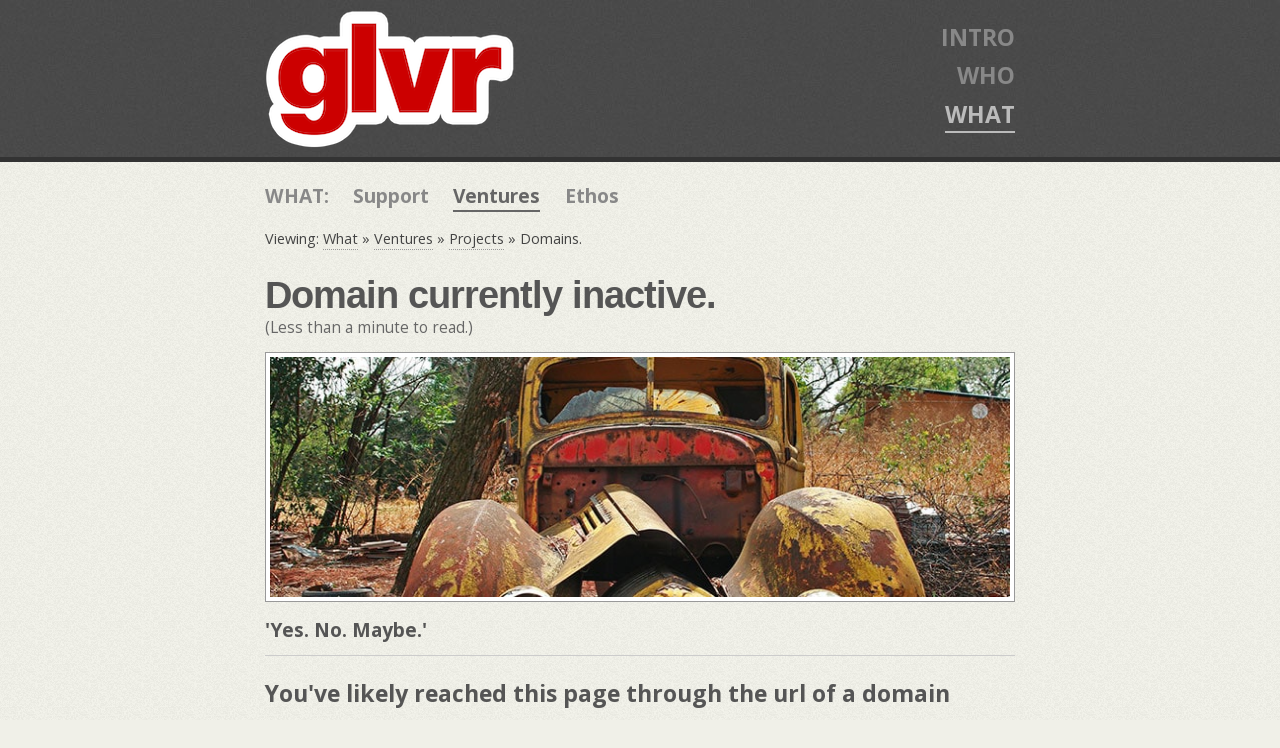

--- FILE ---
content_type: text/html; charset=UTF-8
request_url: https://glvr.com/what/ventures/projects/domains/
body_size: 4857
content:


<!DOCTYPE html>

<html dir="ltr" lang="en-US">

<head>


<meta name="viewport" content="width=device-width, initial-scale=1.0" />
<meta http-equiv="Content-Type" content="text/html; charset=UTF-8" />
<meta name="robots" content="NOODP">

<meta name="description" content="'Yes. No. Maybe.'">

<link rel="Shortcut Icon" href="/graphics/favicon/favicon.ico" type="image/x-icon" />
<link rel="apple-touch-icon" sizes="180x180" href="/graphics/favicon/apple-touch-icon.png">
<link rel="icon" type="image/png" sizes="32x32" href="/graphics/favicon/favicon-32x32.png">
<link rel="icon" type="image/png" sizes="16x16" href="/graphics/favicon/favicon-16x16.png">

<link rel="stylesheet" href="https://glvr.com/apps/wp/1/wp-content/themes/g6/style.css?1725948947" type="text/css" media="all" />

<script src="https://ajax.googleapis.com/ajax/libs/jquery/3.3.1/jquery.min.js"></script>

<!--[if lt IE 9]>
<script src="//html5shiv.googlecode.com/svn/trunk/html5.js"></script>
<![endif]-->

<title>What.: Ventures.: Projects.: Domains. | glvr</title>
<meta name='robots' content='max-image-preview:large' />
	<style>img:is([sizes="auto" i], [sizes^="auto," i]) { contain-intrinsic-size: 3000px 1500px }</style>
	<link rel='dns-prefetch' href='//ajax.googleapis.com' />
<link rel='dns-prefetch' href='//maxcdn.bootstrapcdn.com' />
<link rel='dns-prefetch' href='//fonts.googleapis.com' />
<link rel='stylesheet' id='wp-block-library-css' href='https://glvr.com/apps/wp/1/wp-includes/css/dist/block-library/style.min.css?ver=6.8.3' type='text/css' media='all' />
<style id='classic-theme-styles-inline-css' type='text/css'>
/*! This file is auto-generated */
.wp-block-button__link{color:#fff;background-color:#32373c;border-radius:9999px;box-shadow:none;text-decoration:none;padding:calc(.667em + 2px) calc(1.333em + 2px);font-size:1.125em}.wp-block-file__button{background:#32373c;color:#fff;text-decoration:none}
</style>
<style id='global-styles-inline-css' type='text/css'>
:root{--wp--preset--aspect-ratio--square: 1;--wp--preset--aspect-ratio--4-3: 4/3;--wp--preset--aspect-ratio--3-4: 3/4;--wp--preset--aspect-ratio--3-2: 3/2;--wp--preset--aspect-ratio--2-3: 2/3;--wp--preset--aspect-ratio--16-9: 16/9;--wp--preset--aspect-ratio--9-16: 9/16;--wp--preset--color--black: #000000;--wp--preset--color--cyan-bluish-gray: #abb8c3;--wp--preset--color--white: #ffffff;--wp--preset--color--pale-pink: #f78da7;--wp--preset--color--vivid-red: #cf2e2e;--wp--preset--color--luminous-vivid-orange: #ff6900;--wp--preset--color--luminous-vivid-amber: #fcb900;--wp--preset--color--light-green-cyan: #7bdcb5;--wp--preset--color--vivid-green-cyan: #00d084;--wp--preset--color--pale-cyan-blue: #8ed1fc;--wp--preset--color--vivid-cyan-blue: #0693e3;--wp--preset--color--vivid-purple: #9b51e0;--wp--preset--gradient--vivid-cyan-blue-to-vivid-purple: linear-gradient(135deg,rgba(6,147,227,1) 0%,rgb(155,81,224) 100%);--wp--preset--gradient--light-green-cyan-to-vivid-green-cyan: linear-gradient(135deg,rgb(122,220,180) 0%,rgb(0,208,130) 100%);--wp--preset--gradient--luminous-vivid-amber-to-luminous-vivid-orange: linear-gradient(135deg,rgba(252,185,0,1) 0%,rgba(255,105,0,1) 100%);--wp--preset--gradient--luminous-vivid-orange-to-vivid-red: linear-gradient(135deg,rgba(255,105,0,1) 0%,rgb(207,46,46) 100%);--wp--preset--gradient--very-light-gray-to-cyan-bluish-gray: linear-gradient(135deg,rgb(238,238,238) 0%,rgb(169,184,195) 100%);--wp--preset--gradient--cool-to-warm-spectrum: linear-gradient(135deg,rgb(74,234,220) 0%,rgb(151,120,209) 20%,rgb(207,42,186) 40%,rgb(238,44,130) 60%,rgb(251,105,98) 80%,rgb(254,248,76) 100%);--wp--preset--gradient--blush-light-purple: linear-gradient(135deg,rgb(255,206,236) 0%,rgb(152,150,240) 100%);--wp--preset--gradient--blush-bordeaux: linear-gradient(135deg,rgb(254,205,165) 0%,rgb(254,45,45) 50%,rgb(107,0,62) 100%);--wp--preset--gradient--luminous-dusk: linear-gradient(135deg,rgb(255,203,112) 0%,rgb(199,81,192) 50%,rgb(65,88,208) 100%);--wp--preset--gradient--pale-ocean: linear-gradient(135deg,rgb(255,245,203) 0%,rgb(182,227,212) 50%,rgb(51,167,181) 100%);--wp--preset--gradient--electric-grass: linear-gradient(135deg,rgb(202,248,128) 0%,rgb(113,206,126) 100%);--wp--preset--gradient--midnight: linear-gradient(135deg,rgb(2,3,129) 0%,rgb(40,116,252) 100%);--wp--preset--font-size--small: 13px;--wp--preset--font-size--medium: 20px;--wp--preset--font-size--large: 36px;--wp--preset--font-size--x-large: 42px;--wp--preset--spacing--20: 0.44rem;--wp--preset--spacing--30: 0.67rem;--wp--preset--spacing--40: 1rem;--wp--preset--spacing--50: 1.5rem;--wp--preset--spacing--60: 2.25rem;--wp--preset--spacing--70: 3.38rem;--wp--preset--spacing--80: 5.06rem;--wp--preset--shadow--natural: 6px 6px 9px rgba(0, 0, 0, 0.2);--wp--preset--shadow--deep: 12px 12px 50px rgba(0, 0, 0, 0.4);--wp--preset--shadow--sharp: 6px 6px 0px rgba(0, 0, 0, 0.2);--wp--preset--shadow--outlined: 6px 6px 0px -3px rgba(255, 255, 255, 1), 6px 6px rgba(0, 0, 0, 1);--wp--preset--shadow--crisp: 6px 6px 0px rgba(0, 0, 0, 1);}:where(.is-layout-flex){gap: 0.5em;}:where(.is-layout-grid){gap: 0.5em;}body .is-layout-flex{display: flex;}.is-layout-flex{flex-wrap: wrap;align-items: center;}.is-layout-flex > :is(*, div){margin: 0;}body .is-layout-grid{display: grid;}.is-layout-grid > :is(*, div){margin: 0;}:where(.wp-block-columns.is-layout-flex){gap: 2em;}:where(.wp-block-columns.is-layout-grid){gap: 2em;}:where(.wp-block-post-template.is-layout-flex){gap: 1.25em;}:where(.wp-block-post-template.is-layout-grid){gap: 1.25em;}.has-black-color{color: var(--wp--preset--color--black) !important;}.has-cyan-bluish-gray-color{color: var(--wp--preset--color--cyan-bluish-gray) !important;}.has-white-color{color: var(--wp--preset--color--white) !important;}.has-pale-pink-color{color: var(--wp--preset--color--pale-pink) !important;}.has-vivid-red-color{color: var(--wp--preset--color--vivid-red) !important;}.has-luminous-vivid-orange-color{color: var(--wp--preset--color--luminous-vivid-orange) !important;}.has-luminous-vivid-amber-color{color: var(--wp--preset--color--luminous-vivid-amber) !important;}.has-light-green-cyan-color{color: var(--wp--preset--color--light-green-cyan) !important;}.has-vivid-green-cyan-color{color: var(--wp--preset--color--vivid-green-cyan) !important;}.has-pale-cyan-blue-color{color: var(--wp--preset--color--pale-cyan-blue) !important;}.has-vivid-cyan-blue-color{color: var(--wp--preset--color--vivid-cyan-blue) !important;}.has-vivid-purple-color{color: var(--wp--preset--color--vivid-purple) !important;}.has-black-background-color{background-color: var(--wp--preset--color--black) !important;}.has-cyan-bluish-gray-background-color{background-color: var(--wp--preset--color--cyan-bluish-gray) !important;}.has-white-background-color{background-color: var(--wp--preset--color--white) !important;}.has-pale-pink-background-color{background-color: var(--wp--preset--color--pale-pink) !important;}.has-vivid-red-background-color{background-color: var(--wp--preset--color--vivid-red) !important;}.has-luminous-vivid-orange-background-color{background-color: var(--wp--preset--color--luminous-vivid-orange) !important;}.has-luminous-vivid-amber-background-color{background-color: var(--wp--preset--color--luminous-vivid-amber) !important;}.has-light-green-cyan-background-color{background-color: var(--wp--preset--color--light-green-cyan) !important;}.has-vivid-green-cyan-background-color{background-color: var(--wp--preset--color--vivid-green-cyan) !important;}.has-pale-cyan-blue-background-color{background-color: var(--wp--preset--color--pale-cyan-blue) !important;}.has-vivid-cyan-blue-background-color{background-color: var(--wp--preset--color--vivid-cyan-blue) !important;}.has-vivid-purple-background-color{background-color: var(--wp--preset--color--vivid-purple) !important;}.has-black-border-color{border-color: var(--wp--preset--color--black) !important;}.has-cyan-bluish-gray-border-color{border-color: var(--wp--preset--color--cyan-bluish-gray) !important;}.has-white-border-color{border-color: var(--wp--preset--color--white) !important;}.has-pale-pink-border-color{border-color: var(--wp--preset--color--pale-pink) !important;}.has-vivid-red-border-color{border-color: var(--wp--preset--color--vivid-red) !important;}.has-luminous-vivid-orange-border-color{border-color: var(--wp--preset--color--luminous-vivid-orange) !important;}.has-luminous-vivid-amber-border-color{border-color: var(--wp--preset--color--luminous-vivid-amber) !important;}.has-light-green-cyan-border-color{border-color: var(--wp--preset--color--light-green-cyan) !important;}.has-vivid-green-cyan-border-color{border-color: var(--wp--preset--color--vivid-green-cyan) !important;}.has-pale-cyan-blue-border-color{border-color: var(--wp--preset--color--pale-cyan-blue) !important;}.has-vivid-cyan-blue-border-color{border-color: var(--wp--preset--color--vivid-cyan-blue) !important;}.has-vivid-purple-border-color{border-color: var(--wp--preset--color--vivid-purple) !important;}.has-vivid-cyan-blue-to-vivid-purple-gradient-background{background: var(--wp--preset--gradient--vivid-cyan-blue-to-vivid-purple) !important;}.has-light-green-cyan-to-vivid-green-cyan-gradient-background{background: var(--wp--preset--gradient--light-green-cyan-to-vivid-green-cyan) !important;}.has-luminous-vivid-amber-to-luminous-vivid-orange-gradient-background{background: var(--wp--preset--gradient--luminous-vivid-amber-to-luminous-vivid-orange) !important;}.has-luminous-vivid-orange-to-vivid-red-gradient-background{background: var(--wp--preset--gradient--luminous-vivid-orange-to-vivid-red) !important;}.has-very-light-gray-to-cyan-bluish-gray-gradient-background{background: var(--wp--preset--gradient--very-light-gray-to-cyan-bluish-gray) !important;}.has-cool-to-warm-spectrum-gradient-background{background: var(--wp--preset--gradient--cool-to-warm-spectrum) !important;}.has-blush-light-purple-gradient-background{background: var(--wp--preset--gradient--blush-light-purple) !important;}.has-blush-bordeaux-gradient-background{background: var(--wp--preset--gradient--blush-bordeaux) !important;}.has-luminous-dusk-gradient-background{background: var(--wp--preset--gradient--luminous-dusk) !important;}.has-pale-ocean-gradient-background{background: var(--wp--preset--gradient--pale-ocean) !important;}.has-electric-grass-gradient-background{background: var(--wp--preset--gradient--electric-grass) !important;}.has-midnight-gradient-background{background: var(--wp--preset--gradient--midnight) !important;}.has-small-font-size{font-size: var(--wp--preset--font-size--small) !important;}.has-medium-font-size{font-size: var(--wp--preset--font-size--medium) !important;}.has-large-font-size{font-size: var(--wp--preset--font-size--large) !important;}.has-x-large-font-size{font-size: var(--wp--preset--font-size--x-large) !important;}
:where(.wp-block-post-template.is-layout-flex){gap: 1.25em;}:where(.wp-block-post-template.is-layout-grid){gap: 1.25em;}
:where(.wp-block-columns.is-layout-flex){gap: 2em;}:where(.wp-block-columns.is-layout-grid){gap: 2em;}
:root :where(.wp-block-pullquote){font-size: 1.5em;line-height: 1.6;}
</style>
<link rel='stylesheet' id='contact-form-7-css' href='https://glvr.com/apps/wp/1/wp-content/plugins/contact-form-7/includes/css/styles.css?ver=5.9.2' type='text/css' media='all' />
<link rel='stylesheet' id='dashicons-css' href='https://glvr.com/apps/wp/1/wp-includes/css/dashicons.min.css?ver=6.8.3' type='text/css' media='all' />
<link rel='stylesheet' id='prefix-font-awesome-css' href='//maxcdn.bootstrapcdn.com/font-awesome/4.5.0/css/font-awesome.min.css?ver=4.0.3' type='text/css' media='all' />
<link rel='stylesheet' id='googleFonts-css' href='https://fonts.googleapis.com/css?family=Open+Sans%3A400%2C400italic%2C600%2C600italic%2C700%2C700italic&#038;ver=6.8.3' type='text/css' media='all' />
<script type="text/javascript" src="https://glvr.com/apps/wp/1/wp-content/themes/g6/js/modernizr.js?ver=6.8.3" id="modernizr-js"></script>
<script type="text/javascript" src="https://glvr.com/apps/wp/1/wp-content/themes/g6/js/respond.min.js?ver=6.8.3" id="respond.min-js"></script>
<script type="text/javascript" src="https://ajax.googleapis.com/ajax/libs/jquery/1.7.2/jquery.min.js?ver=6.8.3" id="jquery-js"></script>
<link rel="https://api.w.org/" href="https://glvr.com/wp-json/" /><link rel="alternate" title="JSON" type="application/json" href="https://glvr.com/wp-json/wp/v2/pages/419" /><link rel="canonical" href="https://glvr.com/what/ventures/projects/domains/" />


</head>

<body onLoad="init()" id="top">



<div id="wrapper">

<div id="switch">

<div id="header">

<div class="inner">

<div id="logo">
<h1><a href="https://glvr.com/"><img src="/graphics/header/logo/1.png" alt="glvr" title="" /></a></h1>
</div><!-- /logo -->

<div id="primary-nav">

<ul>

<li><a href="/" title="A brief intro and overview.">INTRO</a></li>
<li><a href="/who/" title="Me, my story, etcetera.">WHO</a></li>
<li class="current"><a href="/what/" title="My work, etcetera.">WHAT</a></li>
</ul>

</div><!-- /primary-nav -->

</div><!-- /inner -->

</div><!-- /header -->

<div id="main">

<div id="content">

<div class="inner">


<ul class="zone-nav">

<li><a href="/what/">WHAT:</a></li>

<li><a href="/what/support/">Support</a></li>

<li class="current"><a href="/what/ventures/">Ventures</a></li>

<li><a href="/what/ethos/">Ethos</a></li>

</ul>



<p id="path">Viewing: <a href="https://glvr.com/what/">What</a> &raquo; <a href="https://glvr.com/what/ventures/">Ventures</a> &raquo; <a href="https://glvr.com/what/ventures/projects/">Projects</a> &raquo; Domains.</p>





<h2>Domain currently inactive.</h2>


<p class="read-time">(Less than a minute to read.)</p>
<img class="main" src="/graphics/main/what/419/1.jpg" alt="" />


<p class="excerpt">'Yes. No. Maybe.'</p>



<p class="hilite">You've likely reached this page through the url of a domain associated with a future (or previous) project.</p>

<p>Some of those projects don't develop beyond 'good idea, but currently too busy'. And others may have become paused or permanently discontinued.</p>

<p>So&#8230;</p>

<blockquote>

<p>The domain through which you reached this page may be available to buy. If you're curious or serious, <a href="/fyi/contact/">tell me</a> and perhaps we can agree a sensible deal.</p>

</blockquote>

<p>And&#8230;</p>

<blockquote>

<p>If you're wondering about the project which has the domain through which you reached this page, feel free to <a href="/fyi/contact/">ask about it</a>.</p>

</blockquote>








</div><!-- /inner -->



</div><!-- /content -->


</div><!-- /main -->

</div><!-- /switch -->


<div id="footer">

<div class="inner">

<div id="footer-column-1">

<ul>
<li><a href="/notes/" title="News, feedback, queries, etcetera…">Notes</a></li>
<li><a href="/fyi/contact/" title="Reach me by email, phone, etcetera.">Contact</a></li>
<li><a href="/fyi/collaborate/" title="Work with me.">Collaborate</a></li>
</ul>

</div><!-- /footer-column-1 -->

<div id="footer-column-2">

<ul>
<li><a href="/search/" title="Find stuff onsite.">Search </a></li>
<li><a href="/fyi/site-map" title="Site structure and pages.">Site map</a></li>
<li><a href="/fyi/legal/" title="Terms of use, privacy, etcetera.">Legal</a></li>
</ul>

</div><!-- /footer-column-2 -->

<ul id="footer-icons">
<li id="right" class="zoom"><a href="#top" title="Zoom on up..."><i class="fa fa-arrow-circle-o-up"></i></a></li>
</ul>

<p id="footer-tagline">glvr&#8212;I do business stuff.</p>

</div><!-- /inner -->

</div><!-- /footer -->

</div><!-- /wrapper -->

<script type="speculationrules">
{"prefetch":[{"source":"document","where":{"and":[{"href_matches":"\/*"},{"not":{"href_matches":["\/apps\/wp\/1\/wp-*.php","\/apps\/wp\/1\/wp-admin\/*","\/apps\/wp\/1\/wp-content\/uploads\/*","\/apps\/wp\/1\/wp-content\/*","\/apps\/wp\/1\/wp-content\/plugins\/*","\/apps\/wp\/1\/wp-content\/themes\/g6\/*","\/*\\?(.+)"]}},{"not":{"selector_matches":"a[rel~=\"nofollow\"]"}},{"not":{"selector_matches":".no-prefetch, .no-prefetch a"}}]},"eagerness":"conservative"}]}
</script>
<script type="text/javascript" src="https://glvr.com/apps/wp/1/wp-content/plugins/contact-form-7/includes/swv/js/index.js?ver=5.9.2" id="swv-js"></script>
<script type="text/javascript" id="contact-form-7-js-extra">
/* <![CDATA[ */
var wpcf7 = {"api":{"root":"https:\/\/glvr.com\/wp-json\/","namespace":"contact-form-7\/v1"}};
/* ]]> */
</script>
<script type="text/javascript" src="https://glvr.com/apps/wp/1/wp-content/plugins/contact-form-7/includes/js/index.js?ver=5.9.2" id="contact-form-7-js"></script>
<script type="text/javascript" src="https://glvr.com/apps/wp/1/wp-content/themes/g6/js/accordions.js?ver=1503557053" id="accordions-js"></script>
<script type="text/javascript" src="https://glvr.com/apps/wp/1/wp-content/themes/g6/js/clock/us-et.js?ver=1548050579" id="clock-js"></script>
<script type="text/javascript" src="https://glvr.com/apps/wp/1/wp-content/themes/g6/js/iframe.js?ver=1518791615" id="iframe-js"></script>
<script type="text/javascript" src="https://glvr.com/apps/wp/1/wp-content/themes/g6/js/read-more.js?ver=1520408043" id="read-more-js"></script>
<script type="text/javascript" src="https://glvr.com/apps/wp/1/wp-content/themes/g6/js/scroll.js?ver=1520407993" id="scroll-js"></script>
<script type="text/javascript" src="https://glvr.com/apps/wp/1/wp-content/themes/g6/js/tabs.js?ver=1503557378" id="tabs-js"></script>
<script type="text/javascript" src="https://www.google.com/recaptcha/api.js?render=6Lc9yJgpAAAAAN332Q6Stm-aqYARnR3mGD7RPm2Q&amp;ver=3.0" id="google-recaptcha-js"></script>
<script type="text/javascript" src="https://glvr.com/apps/wp/1/wp-includes/js/dist/vendor/wp-polyfill.min.js?ver=3.15.0" id="wp-polyfill-js"></script>
<script type="text/javascript" id="wpcf7-recaptcha-js-extra">
/* <![CDATA[ */
var wpcf7_recaptcha = {"sitekey":"6Lc9yJgpAAAAAN332Q6Stm-aqYARnR3mGD7RPm2Q","actions":{"homepage":"homepage","contactform":"contactform"}};
/* ]]> */
</script>
<script type="text/javascript" src="https://glvr.com/apps/wp/1/wp-content/plugins/contact-form-7/modules/recaptcha/index.js?ver=5.9.2" id="wpcf7-recaptcha-js"></script>

</body>

</html>

--- FILE ---
content_type: text/html; charset=utf-8
request_url: https://www.google.com/recaptcha/api2/anchor?ar=1&k=6Lc9yJgpAAAAAN332Q6Stm-aqYARnR3mGD7RPm2Q&co=aHR0cHM6Ly9nbHZyLmNvbTo0NDM.&hl=en&v=PoyoqOPhxBO7pBk68S4YbpHZ&size=invisible&anchor-ms=20000&execute-ms=30000&cb=i7wceu7z5b55
body_size: 49057
content:
<!DOCTYPE HTML><html dir="ltr" lang="en"><head><meta http-equiv="Content-Type" content="text/html; charset=UTF-8">
<meta http-equiv="X-UA-Compatible" content="IE=edge">
<title>reCAPTCHA</title>
<style type="text/css">
/* cyrillic-ext */
@font-face {
  font-family: 'Roboto';
  font-style: normal;
  font-weight: 400;
  font-stretch: 100%;
  src: url(//fonts.gstatic.com/s/roboto/v48/KFO7CnqEu92Fr1ME7kSn66aGLdTylUAMa3GUBHMdazTgWw.woff2) format('woff2');
  unicode-range: U+0460-052F, U+1C80-1C8A, U+20B4, U+2DE0-2DFF, U+A640-A69F, U+FE2E-FE2F;
}
/* cyrillic */
@font-face {
  font-family: 'Roboto';
  font-style: normal;
  font-weight: 400;
  font-stretch: 100%;
  src: url(//fonts.gstatic.com/s/roboto/v48/KFO7CnqEu92Fr1ME7kSn66aGLdTylUAMa3iUBHMdazTgWw.woff2) format('woff2');
  unicode-range: U+0301, U+0400-045F, U+0490-0491, U+04B0-04B1, U+2116;
}
/* greek-ext */
@font-face {
  font-family: 'Roboto';
  font-style: normal;
  font-weight: 400;
  font-stretch: 100%;
  src: url(//fonts.gstatic.com/s/roboto/v48/KFO7CnqEu92Fr1ME7kSn66aGLdTylUAMa3CUBHMdazTgWw.woff2) format('woff2');
  unicode-range: U+1F00-1FFF;
}
/* greek */
@font-face {
  font-family: 'Roboto';
  font-style: normal;
  font-weight: 400;
  font-stretch: 100%;
  src: url(//fonts.gstatic.com/s/roboto/v48/KFO7CnqEu92Fr1ME7kSn66aGLdTylUAMa3-UBHMdazTgWw.woff2) format('woff2');
  unicode-range: U+0370-0377, U+037A-037F, U+0384-038A, U+038C, U+038E-03A1, U+03A3-03FF;
}
/* math */
@font-face {
  font-family: 'Roboto';
  font-style: normal;
  font-weight: 400;
  font-stretch: 100%;
  src: url(//fonts.gstatic.com/s/roboto/v48/KFO7CnqEu92Fr1ME7kSn66aGLdTylUAMawCUBHMdazTgWw.woff2) format('woff2');
  unicode-range: U+0302-0303, U+0305, U+0307-0308, U+0310, U+0312, U+0315, U+031A, U+0326-0327, U+032C, U+032F-0330, U+0332-0333, U+0338, U+033A, U+0346, U+034D, U+0391-03A1, U+03A3-03A9, U+03B1-03C9, U+03D1, U+03D5-03D6, U+03F0-03F1, U+03F4-03F5, U+2016-2017, U+2034-2038, U+203C, U+2040, U+2043, U+2047, U+2050, U+2057, U+205F, U+2070-2071, U+2074-208E, U+2090-209C, U+20D0-20DC, U+20E1, U+20E5-20EF, U+2100-2112, U+2114-2115, U+2117-2121, U+2123-214F, U+2190, U+2192, U+2194-21AE, U+21B0-21E5, U+21F1-21F2, U+21F4-2211, U+2213-2214, U+2216-22FF, U+2308-230B, U+2310, U+2319, U+231C-2321, U+2336-237A, U+237C, U+2395, U+239B-23B7, U+23D0, U+23DC-23E1, U+2474-2475, U+25AF, U+25B3, U+25B7, U+25BD, U+25C1, U+25CA, U+25CC, U+25FB, U+266D-266F, U+27C0-27FF, U+2900-2AFF, U+2B0E-2B11, U+2B30-2B4C, U+2BFE, U+3030, U+FF5B, U+FF5D, U+1D400-1D7FF, U+1EE00-1EEFF;
}
/* symbols */
@font-face {
  font-family: 'Roboto';
  font-style: normal;
  font-weight: 400;
  font-stretch: 100%;
  src: url(//fonts.gstatic.com/s/roboto/v48/KFO7CnqEu92Fr1ME7kSn66aGLdTylUAMaxKUBHMdazTgWw.woff2) format('woff2');
  unicode-range: U+0001-000C, U+000E-001F, U+007F-009F, U+20DD-20E0, U+20E2-20E4, U+2150-218F, U+2190, U+2192, U+2194-2199, U+21AF, U+21E6-21F0, U+21F3, U+2218-2219, U+2299, U+22C4-22C6, U+2300-243F, U+2440-244A, U+2460-24FF, U+25A0-27BF, U+2800-28FF, U+2921-2922, U+2981, U+29BF, U+29EB, U+2B00-2BFF, U+4DC0-4DFF, U+FFF9-FFFB, U+10140-1018E, U+10190-1019C, U+101A0, U+101D0-101FD, U+102E0-102FB, U+10E60-10E7E, U+1D2C0-1D2D3, U+1D2E0-1D37F, U+1F000-1F0FF, U+1F100-1F1AD, U+1F1E6-1F1FF, U+1F30D-1F30F, U+1F315, U+1F31C, U+1F31E, U+1F320-1F32C, U+1F336, U+1F378, U+1F37D, U+1F382, U+1F393-1F39F, U+1F3A7-1F3A8, U+1F3AC-1F3AF, U+1F3C2, U+1F3C4-1F3C6, U+1F3CA-1F3CE, U+1F3D4-1F3E0, U+1F3ED, U+1F3F1-1F3F3, U+1F3F5-1F3F7, U+1F408, U+1F415, U+1F41F, U+1F426, U+1F43F, U+1F441-1F442, U+1F444, U+1F446-1F449, U+1F44C-1F44E, U+1F453, U+1F46A, U+1F47D, U+1F4A3, U+1F4B0, U+1F4B3, U+1F4B9, U+1F4BB, U+1F4BF, U+1F4C8-1F4CB, U+1F4D6, U+1F4DA, U+1F4DF, U+1F4E3-1F4E6, U+1F4EA-1F4ED, U+1F4F7, U+1F4F9-1F4FB, U+1F4FD-1F4FE, U+1F503, U+1F507-1F50B, U+1F50D, U+1F512-1F513, U+1F53E-1F54A, U+1F54F-1F5FA, U+1F610, U+1F650-1F67F, U+1F687, U+1F68D, U+1F691, U+1F694, U+1F698, U+1F6AD, U+1F6B2, U+1F6B9-1F6BA, U+1F6BC, U+1F6C6-1F6CF, U+1F6D3-1F6D7, U+1F6E0-1F6EA, U+1F6F0-1F6F3, U+1F6F7-1F6FC, U+1F700-1F7FF, U+1F800-1F80B, U+1F810-1F847, U+1F850-1F859, U+1F860-1F887, U+1F890-1F8AD, U+1F8B0-1F8BB, U+1F8C0-1F8C1, U+1F900-1F90B, U+1F93B, U+1F946, U+1F984, U+1F996, U+1F9E9, U+1FA00-1FA6F, U+1FA70-1FA7C, U+1FA80-1FA89, U+1FA8F-1FAC6, U+1FACE-1FADC, U+1FADF-1FAE9, U+1FAF0-1FAF8, U+1FB00-1FBFF;
}
/* vietnamese */
@font-face {
  font-family: 'Roboto';
  font-style: normal;
  font-weight: 400;
  font-stretch: 100%;
  src: url(//fonts.gstatic.com/s/roboto/v48/KFO7CnqEu92Fr1ME7kSn66aGLdTylUAMa3OUBHMdazTgWw.woff2) format('woff2');
  unicode-range: U+0102-0103, U+0110-0111, U+0128-0129, U+0168-0169, U+01A0-01A1, U+01AF-01B0, U+0300-0301, U+0303-0304, U+0308-0309, U+0323, U+0329, U+1EA0-1EF9, U+20AB;
}
/* latin-ext */
@font-face {
  font-family: 'Roboto';
  font-style: normal;
  font-weight: 400;
  font-stretch: 100%;
  src: url(//fonts.gstatic.com/s/roboto/v48/KFO7CnqEu92Fr1ME7kSn66aGLdTylUAMa3KUBHMdazTgWw.woff2) format('woff2');
  unicode-range: U+0100-02BA, U+02BD-02C5, U+02C7-02CC, U+02CE-02D7, U+02DD-02FF, U+0304, U+0308, U+0329, U+1D00-1DBF, U+1E00-1E9F, U+1EF2-1EFF, U+2020, U+20A0-20AB, U+20AD-20C0, U+2113, U+2C60-2C7F, U+A720-A7FF;
}
/* latin */
@font-face {
  font-family: 'Roboto';
  font-style: normal;
  font-weight: 400;
  font-stretch: 100%;
  src: url(//fonts.gstatic.com/s/roboto/v48/KFO7CnqEu92Fr1ME7kSn66aGLdTylUAMa3yUBHMdazQ.woff2) format('woff2');
  unicode-range: U+0000-00FF, U+0131, U+0152-0153, U+02BB-02BC, U+02C6, U+02DA, U+02DC, U+0304, U+0308, U+0329, U+2000-206F, U+20AC, U+2122, U+2191, U+2193, U+2212, U+2215, U+FEFF, U+FFFD;
}
/* cyrillic-ext */
@font-face {
  font-family: 'Roboto';
  font-style: normal;
  font-weight: 500;
  font-stretch: 100%;
  src: url(//fonts.gstatic.com/s/roboto/v48/KFO7CnqEu92Fr1ME7kSn66aGLdTylUAMa3GUBHMdazTgWw.woff2) format('woff2');
  unicode-range: U+0460-052F, U+1C80-1C8A, U+20B4, U+2DE0-2DFF, U+A640-A69F, U+FE2E-FE2F;
}
/* cyrillic */
@font-face {
  font-family: 'Roboto';
  font-style: normal;
  font-weight: 500;
  font-stretch: 100%;
  src: url(//fonts.gstatic.com/s/roboto/v48/KFO7CnqEu92Fr1ME7kSn66aGLdTylUAMa3iUBHMdazTgWw.woff2) format('woff2');
  unicode-range: U+0301, U+0400-045F, U+0490-0491, U+04B0-04B1, U+2116;
}
/* greek-ext */
@font-face {
  font-family: 'Roboto';
  font-style: normal;
  font-weight: 500;
  font-stretch: 100%;
  src: url(//fonts.gstatic.com/s/roboto/v48/KFO7CnqEu92Fr1ME7kSn66aGLdTylUAMa3CUBHMdazTgWw.woff2) format('woff2');
  unicode-range: U+1F00-1FFF;
}
/* greek */
@font-face {
  font-family: 'Roboto';
  font-style: normal;
  font-weight: 500;
  font-stretch: 100%;
  src: url(//fonts.gstatic.com/s/roboto/v48/KFO7CnqEu92Fr1ME7kSn66aGLdTylUAMa3-UBHMdazTgWw.woff2) format('woff2');
  unicode-range: U+0370-0377, U+037A-037F, U+0384-038A, U+038C, U+038E-03A1, U+03A3-03FF;
}
/* math */
@font-face {
  font-family: 'Roboto';
  font-style: normal;
  font-weight: 500;
  font-stretch: 100%;
  src: url(//fonts.gstatic.com/s/roboto/v48/KFO7CnqEu92Fr1ME7kSn66aGLdTylUAMawCUBHMdazTgWw.woff2) format('woff2');
  unicode-range: U+0302-0303, U+0305, U+0307-0308, U+0310, U+0312, U+0315, U+031A, U+0326-0327, U+032C, U+032F-0330, U+0332-0333, U+0338, U+033A, U+0346, U+034D, U+0391-03A1, U+03A3-03A9, U+03B1-03C9, U+03D1, U+03D5-03D6, U+03F0-03F1, U+03F4-03F5, U+2016-2017, U+2034-2038, U+203C, U+2040, U+2043, U+2047, U+2050, U+2057, U+205F, U+2070-2071, U+2074-208E, U+2090-209C, U+20D0-20DC, U+20E1, U+20E5-20EF, U+2100-2112, U+2114-2115, U+2117-2121, U+2123-214F, U+2190, U+2192, U+2194-21AE, U+21B0-21E5, U+21F1-21F2, U+21F4-2211, U+2213-2214, U+2216-22FF, U+2308-230B, U+2310, U+2319, U+231C-2321, U+2336-237A, U+237C, U+2395, U+239B-23B7, U+23D0, U+23DC-23E1, U+2474-2475, U+25AF, U+25B3, U+25B7, U+25BD, U+25C1, U+25CA, U+25CC, U+25FB, U+266D-266F, U+27C0-27FF, U+2900-2AFF, U+2B0E-2B11, U+2B30-2B4C, U+2BFE, U+3030, U+FF5B, U+FF5D, U+1D400-1D7FF, U+1EE00-1EEFF;
}
/* symbols */
@font-face {
  font-family: 'Roboto';
  font-style: normal;
  font-weight: 500;
  font-stretch: 100%;
  src: url(//fonts.gstatic.com/s/roboto/v48/KFO7CnqEu92Fr1ME7kSn66aGLdTylUAMaxKUBHMdazTgWw.woff2) format('woff2');
  unicode-range: U+0001-000C, U+000E-001F, U+007F-009F, U+20DD-20E0, U+20E2-20E4, U+2150-218F, U+2190, U+2192, U+2194-2199, U+21AF, U+21E6-21F0, U+21F3, U+2218-2219, U+2299, U+22C4-22C6, U+2300-243F, U+2440-244A, U+2460-24FF, U+25A0-27BF, U+2800-28FF, U+2921-2922, U+2981, U+29BF, U+29EB, U+2B00-2BFF, U+4DC0-4DFF, U+FFF9-FFFB, U+10140-1018E, U+10190-1019C, U+101A0, U+101D0-101FD, U+102E0-102FB, U+10E60-10E7E, U+1D2C0-1D2D3, U+1D2E0-1D37F, U+1F000-1F0FF, U+1F100-1F1AD, U+1F1E6-1F1FF, U+1F30D-1F30F, U+1F315, U+1F31C, U+1F31E, U+1F320-1F32C, U+1F336, U+1F378, U+1F37D, U+1F382, U+1F393-1F39F, U+1F3A7-1F3A8, U+1F3AC-1F3AF, U+1F3C2, U+1F3C4-1F3C6, U+1F3CA-1F3CE, U+1F3D4-1F3E0, U+1F3ED, U+1F3F1-1F3F3, U+1F3F5-1F3F7, U+1F408, U+1F415, U+1F41F, U+1F426, U+1F43F, U+1F441-1F442, U+1F444, U+1F446-1F449, U+1F44C-1F44E, U+1F453, U+1F46A, U+1F47D, U+1F4A3, U+1F4B0, U+1F4B3, U+1F4B9, U+1F4BB, U+1F4BF, U+1F4C8-1F4CB, U+1F4D6, U+1F4DA, U+1F4DF, U+1F4E3-1F4E6, U+1F4EA-1F4ED, U+1F4F7, U+1F4F9-1F4FB, U+1F4FD-1F4FE, U+1F503, U+1F507-1F50B, U+1F50D, U+1F512-1F513, U+1F53E-1F54A, U+1F54F-1F5FA, U+1F610, U+1F650-1F67F, U+1F687, U+1F68D, U+1F691, U+1F694, U+1F698, U+1F6AD, U+1F6B2, U+1F6B9-1F6BA, U+1F6BC, U+1F6C6-1F6CF, U+1F6D3-1F6D7, U+1F6E0-1F6EA, U+1F6F0-1F6F3, U+1F6F7-1F6FC, U+1F700-1F7FF, U+1F800-1F80B, U+1F810-1F847, U+1F850-1F859, U+1F860-1F887, U+1F890-1F8AD, U+1F8B0-1F8BB, U+1F8C0-1F8C1, U+1F900-1F90B, U+1F93B, U+1F946, U+1F984, U+1F996, U+1F9E9, U+1FA00-1FA6F, U+1FA70-1FA7C, U+1FA80-1FA89, U+1FA8F-1FAC6, U+1FACE-1FADC, U+1FADF-1FAE9, U+1FAF0-1FAF8, U+1FB00-1FBFF;
}
/* vietnamese */
@font-face {
  font-family: 'Roboto';
  font-style: normal;
  font-weight: 500;
  font-stretch: 100%;
  src: url(//fonts.gstatic.com/s/roboto/v48/KFO7CnqEu92Fr1ME7kSn66aGLdTylUAMa3OUBHMdazTgWw.woff2) format('woff2');
  unicode-range: U+0102-0103, U+0110-0111, U+0128-0129, U+0168-0169, U+01A0-01A1, U+01AF-01B0, U+0300-0301, U+0303-0304, U+0308-0309, U+0323, U+0329, U+1EA0-1EF9, U+20AB;
}
/* latin-ext */
@font-face {
  font-family: 'Roboto';
  font-style: normal;
  font-weight: 500;
  font-stretch: 100%;
  src: url(//fonts.gstatic.com/s/roboto/v48/KFO7CnqEu92Fr1ME7kSn66aGLdTylUAMa3KUBHMdazTgWw.woff2) format('woff2');
  unicode-range: U+0100-02BA, U+02BD-02C5, U+02C7-02CC, U+02CE-02D7, U+02DD-02FF, U+0304, U+0308, U+0329, U+1D00-1DBF, U+1E00-1E9F, U+1EF2-1EFF, U+2020, U+20A0-20AB, U+20AD-20C0, U+2113, U+2C60-2C7F, U+A720-A7FF;
}
/* latin */
@font-face {
  font-family: 'Roboto';
  font-style: normal;
  font-weight: 500;
  font-stretch: 100%;
  src: url(//fonts.gstatic.com/s/roboto/v48/KFO7CnqEu92Fr1ME7kSn66aGLdTylUAMa3yUBHMdazQ.woff2) format('woff2');
  unicode-range: U+0000-00FF, U+0131, U+0152-0153, U+02BB-02BC, U+02C6, U+02DA, U+02DC, U+0304, U+0308, U+0329, U+2000-206F, U+20AC, U+2122, U+2191, U+2193, U+2212, U+2215, U+FEFF, U+FFFD;
}
/* cyrillic-ext */
@font-face {
  font-family: 'Roboto';
  font-style: normal;
  font-weight: 900;
  font-stretch: 100%;
  src: url(//fonts.gstatic.com/s/roboto/v48/KFO7CnqEu92Fr1ME7kSn66aGLdTylUAMa3GUBHMdazTgWw.woff2) format('woff2');
  unicode-range: U+0460-052F, U+1C80-1C8A, U+20B4, U+2DE0-2DFF, U+A640-A69F, U+FE2E-FE2F;
}
/* cyrillic */
@font-face {
  font-family: 'Roboto';
  font-style: normal;
  font-weight: 900;
  font-stretch: 100%;
  src: url(//fonts.gstatic.com/s/roboto/v48/KFO7CnqEu92Fr1ME7kSn66aGLdTylUAMa3iUBHMdazTgWw.woff2) format('woff2');
  unicode-range: U+0301, U+0400-045F, U+0490-0491, U+04B0-04B1, U+2116;
}
/* greek-ext */
@font-face {
  font-family: 'Roboto';
  font-style: normal;
  font-weight: 900;
  font-stretch: 100%;
  src: url(//fonts.gstatic.com/s/roboto/v48/KFO7CnqEu92Fr1ME7kSn66aGLdTylUAMa3CUBHMdazTgWw.woff2) format('woff2');
  unicode-range: U+1F00-1FFF;
}
/* greek */
@font-face {
  font-family: 'Roboto';
  font-style: normal;
  font-weight: 900;
  font-stretch: 100%;
  src: url(//fonts.gstatic.com/s/roboto/v48/KFO7CnqEu92Fr1ME7kSn66aGLdTylUAMa3-UBHMdazTgWw.woff2) format('woff2');
  unicode-range: U+0370-0377, U+037A-037F, U+0384-038A, U+038C, U+038E-03A1, U+03A3-03FF;
}
/* math */
@font-face {
  font-family: 'Roboto';
  font-style: normal;
  font-weight: 900;
  font-stretch: 100%;
  src: url(//fonts.gstatic.com/s/roboto/v48/KFO7CnqEu92Fr1ME7kSn66aGLdTylUAMawCUBHMdazTgWw.woff2) format('woff2');
  unicode-range: U+0302-0303, U+0305, U+0307-0308, U+0310, U+0312, U+0315, U+031A, U+0326-0327, U+032C, U+032F-0330, U+0332-0333, U+0338, U+033A, U+0346, U+034D, U+0391-03A1, U+03A3-03A9, U+03B1-03C9, U+03D1, U+03D5-03D6, U+03F0-03F1, U+03F4-03F5, U+2016-2017, U+2034-2038, U+203C, U+2040, U+2043, U+2047, U+2050, U+2057, U+205F, U+2070-2071, U+2074-208E, U+2090-209C, U+20D0-20DC, U+20E1, U+20E5-20EF, U+2100-2112, U+2114-2115, U+2117-2121, U+2123-214F, U+2190, U+2192, U+2194-21AE, U+21B0-21E5, U+21F1-21F2, U+21F4-2211, U+2213-2214, U+2216-22FF, U+2308-230B, U+2310, U+2319, U+231C-2321, U+2336-237A, U+237C, U+2395, U+239B-23B7, U+23D0, U+23DC-23E1, U+2474-2475, U+25AF, U+25B3, U+25B7, U+25BD, U+25C1, U+25CA, U+25CC, U+25FB, U+266D-266F, U+27C0-27FF, U+2900-2AFF, U+2B0E-2B11, U+2B30-2B4C, U+2BFE, U+3030, U+FF5B, U+FF5D, U+1D400-1D7FF, U+1EE00-1EEFF;
}
/* symbols */
@font-face {
  font-family: 'Roboto';
  font-style: normal;
  font-weight: 900;
  font-stretch: 100%;
  src: url(//fonts.gstatic.com/s/roboto/v48/KFO7CnqEu92Fr1ME7kSn66aGLdTylUAMaxKUBHMdazTgWw.woff2) format('woff2');
  unicode-range: U+0001-000C, U+000E-001F, U+007F-009F, U+20DD-20E0, U+20E2-20E4, U+2150-218F, U+2190, U+2192, U+2194-2199, U+21AF, U+21E6-21F0, U+21F3, U+2218-2219, U+2299, U+22C4-22C6, U+2300-243F, U+2440-244A, U+2460-24FF, U+25A0-27BF, U+2800-28FF, U+2921-2922, U+2981, U+29BF, U+29EB, U+2B00-2BFF, U+4DC0-4DFF, U+FFF9-FFFB, U+10140-1018E, U+10190-1019C, U+101A0, U+101D0-101FD, U+102E0-102FB, U+10E60-10E7E, U+1D2C0-1D2D3, U+1D2E0-1D37F, U+1F000-1F0FF, U+1F100-1F1AD, U+1F1E6-1F1FF, U+1F30D-1F30F, U+1F315, U+1F31C, U+1F31E, U+1F320-1F32C, U+1F336, U+1F378, U+1F37D, U+1F382, U+1F393-1F39F, U+1F3A7-1F3A8, U+1F3AC-1F3AF, U+1F3C2, U+1F3C4-1F3C6, U+1F3CA-1F3CE, U+1F3D4-1F3E0, U+1F3ED, U+1F3F1-1F3F3, U+1F3F5-1F3F7, U+1F408, U+1F415, U+1F41F, U+1F426, U+1F43F, U+1F441-1F442, U+1F444, U+1F446-1F449, U+1F44C-1F44E, U+1F453, U+1F46A, U+1F47D, U+1F4A3, U+1F4B0, U+1F4B3, U+1F4B9, U+1F4BB, U+1F4BF, U+1F4C8-1F4CB, U+1F4D6, U+1F4DA, U+1F4DF, U+1F4E3-1F4E6, U+1F4EA-1F4ED, U+1F4F7, U+1F4F9-1F4FB, U+1F4FD-1F4FE, U+1F503, U+1F507-1F50B, U+1F50D, U+1F512-1F513, U+1F53E-1F54A, U+1F54F-1F5FA, U+1F610, U+1F650-1F67F, U+1F687, U+1F68D, U+1F691, U+1F694, U+1F698, U+1F6AD, U+1F6B2, U+1F6B9-1F6BA, U+1F6BC, U+1F6C6-1F6CF, U+1F6D3-1F6D7, U+1F6E0-1F6EA, U+1F6F0-1F6F3, U+1F6F7-1F6FC, U+1F700-1F7FF, U+1F800-1F80B, U+1F810-1F847, U+1F850-1F859, U+1F860-1F887, U+1F890-1F8AD, U+1F8B0-1F8BB, U+1F8C0-1F8C1, U+1F900-1F90B, U+1F93B, U+1F946, U+1F984, U+1F996, U+1F9E9, U+1FA00-1FA6F, U+1FA70-1FA7C, U+1FA80-1FA89, U+1FA8F-1FAC6, U+1FACE-1FADC, U+1FADF-1FAE9, U+1FAF0-1FAF8, U+1FB00-1FBFF;
}
/* vietnamese */
@font-face {
  font-family: 'Roboto';
  font-style: normal;
  font-weight: 900;
  font-stretch: 100%;
  src: url(//fonts.gstatic.com/s/roboto/v48/KFO7CnqEu92Fr1ME7kSn66aGLdTylUAMa3OUBHMdazTgWw.woff2) format('woff2');
  unicode-range: U+0102-0103, U+0110-0111, U+0128-0129, U+0168-0169, U+01A0-01A1, U+01AF-01B0, U+0300-0301, U+0303-0304, U+0308-0309, U+0323, U+0329, U+1EA0-1EF9, U+20AB;
}
/* latin-ext */
@font-face {
  font-family: 'Roboto';
  font-style: normal;
  font-weight: 900;
  font-stretch: 100%;
  src: url(//fonts.gstatic.com/s/roboto/v48/KFO7CnqEu92Fr1ME7kSn66aGLdTylUAMa3KUBHMdazTgWw.woff2) format('woff2');
  unicode-range: U+0100-02BA, U+02BD-02C5, U+02C7-02CC, U+02CE-02D7, U+02DD-02FF, U+0304, U+0308, U+0329, U+1D00-1DBF, U+1E00-1E9F, U+1EF2-1EFF, U+2020, U+20A0-20AB, U+20AD-20C0, U+2113, U+2C60-2C7F, U+A720-A7FF;
}
/* latin */
@font-face {
  font-family: 'Roboto';
  font-style: normal;
  font-weight: 900;
  font-stretch: 100%;
  src: url(//fonts.gstatic.com/s/roboto/v48/KFO7CnqEu92Fr1ME7kSn66aGLdTylUAMa3yUBHMdazQ.woff2) format('woff2');
  unicode-range: U+0000-00FF, U+0131, U+0152-0153, U+02BB-02BC, U+02C6, U+02DA, U+02DC, U+0304, U+0308, U+0329, U+2000-206F, U+20AC, U+2122, U+2191, U+2193, U+2212, U+2215, U+FEFF, U+FFFD;
}

</style>
<link rel="stylesheet" type="text/css" href="https://www.gstatic.com/recaptcha/releases/PoyoqOPhxBO7pBk68S4YbpHZ/styles__ltr.css">
<script nonce="HRqG0xqqK8a-xopp4MV-Ew" type="text/javascript">window['__recaptcha_api'] = 'https://www.google.com/recaptcha/api2/';</script>
<script type="text/javascript" src="https://www.gstatic.com/recaptcha/releases/PoyoqOPhxBO7pBk68S4YbpHZ/recaptcha__en.js" nonce="HRqG0xqqK8a-xopp4MV-Ew">
      
    </script></head>
<body><div id="rc-anchor-alert" class="rc-anchor-alert"></div>
<input type="hidden" id="recaptcha-token" value="[base64]">
<script type="text/javascript" nonce="HRqG0xqqK8a-xopp4MV-Ew">
      recaptcha.anchor.Main.init("[\x22ainput\x22,[\x22bgdata\x22,\x22\x22,\[base64]/[base64]/bmV3IFpbdF0obVswXSk6Sz09Mj9uZXcgWlt0XShtWzBdLG1bMV0pOks9PTM/bmV3IFpbdF0obVswXSxtWzFdLG1bMl0pOks9PTQ/[base64]/[base64]/[base64]/[base64]/[base64]/[base64]/[base64]/[base64]/[base64]/[base64]/[base64]/[base64]/[base64]/[base64]\\u003d\\u003d\x22,\[base64]\x22,\x22RWdxw7vCjWYpw4LDi1bDkcKQwpMJHMKEwqpGX8OiCBfDsz1DwqFQw7Uywq/[base64]/CiMOOw7ghw4fCtcOWOhvDlCVMw5loS8KVKWLDuz0qb3TDm8KaTUxQwqtCw4tzwpMfwpVkTcK4FMOMw7EnwpQqBsKFbMOVwocVw6HDt1l1wpxdwpjDo8Kkw7DCtAF7w4DCncOjPcKSw4HCjcOJw6YHSik9CcO/UsOvFg0TwoQ4N8O0wqHDjTsqCQ/CicK4wqB2NMKkcmbDu8KKHGBewqx7w7rDjlTChlpOFhrCrMKwNcKKwqcsdARBCx4uUMKAw7lbC8OxLcKJdTxaw77DrcKVwrYIPHTCrh/CrcK7KDFDQMKuGT/Cq2XCvW1mUTE6w6DCt8KpwqbCp2PDtMOXwpw2LcK1w4nCikjCkcKRccKJw6UYBsKTwpfDh07DtifClMKswr7CozHDssK+S8Ocw7fCh08cBsK6wqVLcsOMfBt0TcK5w7Q1wrJPw4nDi3U/wrLDgnh1U2crCsKFHiYUPETDs1R4Tx9vOjceXSvDhTzDiSXCnD7CkcKUKxbDhSPDs314w4/DgQkvwokvw4zDqV3Ds19tVFPCqEk0wpTDimzDq8OGe1HDiXRIwpRGKUnCvcKww65dw6jCshYgOT8Jwok8UcONEXfCpMO2w7I/TMKAFMKCw68ewrpxwp1ew6bCi8KTTjfCqjTCo8OuU8KMw78fw5LCqMOFw7vDvhjChVLDuxcuOcKfwo4lwo41w7dCcMOPY8O4wp/DqsOxQh/CmGXDi8Opw6vCuGbCocKwwpJFwqV5wrEhwotoY8OBU0PCiMOta3FXNMK1w41If1MBw5EwwqLDkG9de8OiwpY7w5dRJ8ORVcKCwpPDgsK0XW/CpyzCk17DhcOoEsK6woETLw7CshTCqcO/wobCpsKtw6bCrn7CpsO2wp3Dg8OBwpLCq8OoJsKjYEApNiPCpcO+w6/DrRJxcAxSIMOoPRQGwqHDhzLDqcOcwpjDp8OWw6zDvhPDuREQw7XCsSLDl0sFw6rCjMKKWsKtw4LDmcOSw4EOwoVJw6vCi0kqw4lCw4dqe8KRwrLDpsOIKMK+wrDCpwnCscKTwoXCmMK/UnTCs8ONw7kKw4ZIw5E3w4YTw7TDr0nCl8K4w5LDn8Ktw6PDtcOdw6VRwrfDlC3DpXAGwp3Dki/CnMOGOztfWjPDlEPCqk8cGXllw4LChsKDwoPDjsKZIMOOKCQkw6tDw4JAw47DicKYw5NeLcOjY18BK8Ozw48bw64vWy9ow78UbMOLw5AgwoTCpsKiw5Q1wpjDosOcXsOSJsK6esO/[base64]/wo9VYcKJwpjDlWsTwpRjwrbChmbDvk1Iw67DvjkTLkh1M3FeYsKnw7cDwoEHa8OCwpoawql+UCjCsMKDw5xhw7J0PcOFw4fDlS8rwrvDtkHDqwtqEXAbw64+dsK+IcK8w7sfw5kMAsKXw4nCgU7CqgjCr8OSw67CmcOGexTDqS/CnxREwpsww7BdGCENwpXDj8KbDkpwUsOJw401CmIWw4t0Nw/CmWAMYsOTwoEFwqpYN8K7KsKCWlkFw6DCqzBhWiITZMOQw59MWcKhw57Cp2cLwqHCkMO/w7JNw4tEw4vCi8K0w4fCocOEE1zDsMKVwpMawpBawqtdwqAie8K3TsOsw5Mfw6oSJCPCj2DCqsO9S8O+bwlYwrYRPMKgXB3CvAMOSMO/HsKlT8KWYsO1w4HDrcOGw6jCkcKBDsOZKcOvw6jCqUU6wo/DnTLDjMKmTVHCmVsEN8Oef8OFwofCvCAPZcK1BsObwpoSEMO/VT4QXDjDlFgJwoTCvMKrw6lhw5gAOlx4Jz/CnlXCpsK6w70tBmlbw6vDqhLDt21PaglYYMOwwpBqVyxoQsOiw7nDhMO/[base64]/Dh0DCqyN4wp1aUl3DqHBrcGnChsK/[base64]/w4RfwpA5woVkN0vCkCzDisOCAyfCn8O4OhVXw7pvYMK4w60rw7V6ekxKw53DmBXCox3DlsOzJ8O1JE3DsTFNesKOw5vDl8Ouwo/[base64]/DvzhLb29QJnTCmUfDhMOFw5tDw5cUAcOLwpjDhsOBw4QkwqR+w44Cw7BKwolOMMOWOMKLDMKBU8K9w5UbDcOJXMO/wqHDjzDCuMONCyDCkcO1woR/wpVHAnloTXTCmm1Dw57CocOmeQA3wonCsXDDkgQNWsKzcXlUST0lFcKkTUllJsOmLcObemPDgsORcGDDl8Kqwqd+e07CmMK4wp3Dt3TDg27DkV1WwqTCgsKpJ8OKRMKqfELDt8KPUcOJwqTCrE7CpjBcwpHCsMKVwprChGPDmh/Di8OQCMKUQU1DMcKew4vDn8KHwpQEw4LDvcOWZsOYw6xMw54EfQvDksKsw4s/[base64]/[base64]/DniLCoy3CjQdjbcOFX8ONw6ElBzoQH8OjwrbCmXIXRsKvw4NENcKtK8O1wowrw7kBwpIaw6HDhxvCpcObSMKCC8KyNn3DscK3wpBIHUrDvyFmw5Nmw6fDkFMnw4AXQW9ATU/CrwETQcKnMcKlwqxaEcOkw5nCtMOwwodtHzXCp8KOw7rDmcKtf8KEXRFGGn06wowlw7csw7lawpnCmRPCgMKrw70iwpRRL8O5CQvClDdywqrDn8Oew4zDnnPClVNHLcKSVMObecK/S8KFXETDnw5eHHEfJjvDlEgFwpfCmMKxHsKyw7AwOcOOLMKIUMOBCw0xHRRxag3Dtn1Qwo1nw4/CnVNeasOww5HDo8O+M8KOw753J2QPD8OBwp/DhBTDuQDCgcOmfVZUwoAMwpRHesKzeBbCisOKw67CswDClWZ8w63DvknCliTCsj1twojDrcO7wrdXwqxVPcKJMjvCrsKtBcOHwr/Dgjs8wpvDjMKxCzUcacKrGEILaMOpP2jDlcK5wp/Dr3hkN0lcw7rCk8Kaw4xywo3CnV/CqwQ8w7rCilATwq4QQWYYVE7DlsKSw57ClsKowrgTHjfCjS1bw4oyEsKGfMOkwqPCkw0QSzTCkzzDt3QWw4cOw6PDqgZOcnhsPsKKw5BEw414wrE2w5fDvj3DvVHChcKUwoPCqBElYMKIwpLDkCcGbMOkwpzDocKWw6zDtXbCu0p6UcOlFsKxOMKFw5/DssOcARpFwrnCjcOgJUctOcKGISXCum0Cwq90ZHt1XcOEbmXDrU3CgsOrDcKEYgbCl3xwasKrXMKjw5PCvns6VMOkwqfCgcK1w5TDuz1/w5xwIsOWw4k8G2bDuAtQGGhDw4cNwpYrOsO/HAJwfsKac3bDj3ZqP8OcwqB2w4LDqsKeYMKww53Cg8K6wr0YRj7CpsKRw7PCl0vCgSsAw5YnwrQzw5jDvSnCssO9K8Oow6oHJcOqcsKswpI7AMOYw5ttw4jDvsKfw4nCoCjCqXphc8O2w6I3fCrDj8OLNMO0A8OEfwFOJ13CrcKlCyACc8OfecONw4p2En/[base64]/DpVx8ecKADFLDj1DCkXHDtSVCIMKCAsKnw5vCoMKjwofDjsOqR8KZw43CrkfDqUvDogdXwr5vw61JwrR2fsKvw5/DisKSGcK+woXDmQvDrMKDLcOew4vCjcOiw5XCg8Kbw6YKwosrw5hJdSrCg1LDrHoUV8KUUcKAQ8Kcw63DhSJEw41ZfjjCpDYtw48WIS7DpsK9w53Dv8KgwpnCgC9lw4LDosO/KMKRwowDw6ZrasK7w6x2Z8KhwqTDiXLCq8K4w6nCjzcqNsK7wpZuHGvDvMOXKB/DncKXJwZ5Wx7Do2vCnnJXw7sDT8KnX8Kfw4XClMKKIxHDu8ObwqPDu8K7w4VSw4NDYMK3wovCmcKlw6rDs2bCncOeCSxpf1jDvMO/wpgJWhgowrbCp11IHsOzw6sIWsO3YFnDpGzCknrDpRRLAjPDoMONwp9MJcOPPzPCocK6TUtNw5TDmsKuwq3DpEPDj3JYw4ENKMK7OsOcEBs+w4XDsDPDhsOqdWnDrEsQwq3DpMKKw5NVYMOTKgXCi8KJGjLDrzkze8OnC8KdwoDDu8OGfMKMFsOuF3Zew7jCmsKIwr/Dj8KCLQDDmcO4w45QOsKSw6TDgsKyw5haNifCl8KyLj0xcSnDo8Odw4zCpsKBTgwKc8OLPcOpwp8Pwo89T3zDscODwroRwozCtznDr0XDkcKeT8O0Tz4/DMOwwqV9wq7DvG7DjMOnUMO9WlPDrsKPesKcw7okXjwyUEpOaMORelTChsOIcsOEwr7DtMOqMsOJw7h4w5fCocKJw408w6slJMOVLQxjw4lkYcO2w6RjwokOwpDDp8KPwpfCtCjCuMK+D8K6GGhcS1EuT8OLXsK+w41dw4TCvMKDwoTCn8KZw4/ConVLfE89AnZVeRw+w5XCj8KdBMOEVDjCmnrDicOBwpHDoRjDocKqw5F3FjnDlQxqwocAIsOiw4ANwrR7O0vDuMOHL8OIwqBVPBAfw4/[base64]/wo3DrCnChjYqwoHCui/CicKYwrLDucOcUsO+wp7Dt8KCYgMpI8KRwoDDpgdcw4zDoGXDg8KvK0LDgVJNS08Zw4PCuG/CksOkwoXDlGgswodjw6wqwrAwahzDhRHCmsKBw6TDjMKhWcO5b2ZkQD3Di8KWEz3Dp1YRwqvClXMIw7xuGkZIZi0WwpzCl8KSZSUtwo/CliZdwosHwpHCj8OaJTfDkMK3w4LCsGXDlD99w6HCgsODPMKAwpPCiMOiw6NBw5hyCcOFLcKuMMOKwonCucKtw7nDoW7CpDLDrsObS8K/w5bCisOcT8OuwoAbRxrCvxHDmXd1wp/Cow1WwprDrsOvCMOpfcOBEA/Dly7CtsOQDMOJwq1Lw5fCj8K3wqnDpTMYFcOQFEzDkSnDjUbCiDfDlDUfw7QFH8Oiwo/DtMKuwr0VRFnCug5ALXvClsK/V8KaJRBEw5VXVcK7VMKQwp/CjMOOVT7DsMO7w5TDuQQ/[base64]/wpcBVwzCrsKswqxSfMKTwpMAacKwwpJBwpzCrSJGYsKUw7nCvsOTw5pAwoDDohvCjkABFBg2UFTDoMK6w45Bb0QXw67CjsKlw6LCuH7DncO9QUgswrXDnWc0GcK1wrjDlsOGe8KkCMOCwp/DmWhcBH/DuhnDtsOVwp3DmFnCtMOtcSDCjsKmw7c5R1vCuEXDjzvDmgbCoH4qw47Dn0JrbzU1TMKoDDgDWnbDlMKrHH4UYMKcJcOpwq5fw64UeMOYfy4rw7TDrsKJO03CqMOPPsKYw5R/[base64]/CvcK6wpDCgg3Cmn3DgGUPwrHDiGB6wp7Din8pXsOxBWw/[base64]/CqsOhw79qWsKOGsKSw7YuNUPDpcKzcljCrhFIwr4Sw5h/[base64]/[base64]/DvUzDsSlwAsO/f8O9w4kWMcKPw6bCicKrIsOiDlNGGysuasKkRMK5wq91NWDCr8OawqQ1BQAaw4MKc1XCk2HDuWA/w63DtsOaEzfCpXE1QcOBP8OMwpnDsjogw6djw5DClEp2N8KjwonCq8OXw4zCvcO/[base64]/DrVHCicKfKGpaJ07DksOHfMOsIR3CjCLDu8O3wqMjw7jCtCvDljUvwrDDszrCpW3DmsKVcsOPwo7DgFErGWnDmEsGHMOrTsOKT38GJXrDmmsWbkTCr2Aiw6d8wrDDtMOWdcOqw4PCjsO/wpPDoUheIcO1di3CkV02w7bCtcOleDkfO8OYwpI7wrMjJB/CncOvXcKhFB3Cj2XCo8Kdw5l6JG8aUE8yw4pfwqZGw4HDjcKawp/CixjCt19IS8KGw40BKxnCjMOEwqNkEQF2wpY1dMKDUAbCvgQtw73CqA7CvHIHUUc2MjTDgTIrwozDlsOpexJ4GsKjwqVNXcKdw6nDlhNhFWkUZsOOasKbwrLDg8OSwroDw7XDhw7DocKWwpN/wol+w6pdbm/DrkgRw4fCsnTDgsKIScOmwrQ4wo/ChsKWZsO/[base64]/DvMKrR2ICw6pmS8OiwopFw7VYw6PDigLCvWzCo8OVwpHCgcKLw4XDgBjDicKPw53Cl8OBUcOWYXE6fURGHnjDsAcUw6XCsGzDu8OoehYUccKvVBbDmRTCj3rDrsOTa8KMVyDDhMKJSQTCmMO1fcOZMG/CiVjCvDrDixNgQsKEwqp9w77CqcK2w5zCmWjCqktuSA5RKkhVTsKxMQ97w6nDlMOKAwUXG8KrNzxJw7bDtMOSwpx4wpXDv3zDrxLCvsKKHT7CkFckME1QIWUUw58Rwo3CmHzCpsOzwojCp1MHwq/Co0VWwqrCnDEBEQzCrWbCpcKiw6I3w73Cs8Olw6LCusKbw7ckbCkUO8KiOH4pw77Cn8OJFsOCKsOJEcKYw6zCviwEIsO7LsO9wqt6w4zChxfDqgDDlMKEw5/CiE9hO8KrM3R+LyzCtcOawrUqwobCl8KLDmfCsQUzHcORwrx8wqAqw6xGwojDuMK+QXLDpcOiwpbCikvCqsKNRsOsw7ZMw6bDpVPCkMKkLcKHYn5EHMK+wpXDnB9SHsOlR8KPwqEnZcOaPks5MMOOfcOdw63Dr2QeDR5Tw67DrcK6Mm/Dt8KlwqDDvzzCjifCkhrCjWFrwrnCusOJw6nDrXBJEm1gw499ZsKuw6UXwrPDvG3DvTPDrQ1lWAvDpcK3w7DDg8KyCWrDnSHCgl3Du3PCoMKuTsO/[base64]/CtcO/V8KywrPDhsO7w7Rxwo4bIBI9wppMFUAaeHzDsFnDrMKrQsKjecKFw6URIsK6JMKYw4sYwrrCicK4w6/DilbDqcO5TcO0bC4UeCHDp8OGMMO5w6XCk8KewoJwwrTDl0w/CGDCsAQ+GHUgOGsfw5B9PcKrwpROID7CjA/Ds8OJwpJ1wpZqPMKVG3PDoy8CTcK3YjNAw5bCjsOeZsOJaX98wqh0GG3DlMKRXCrChGhcwqLCjsK5w4Ycw4fDusK1WsOWbn7DmzbCosOww57Drm8Uwq/DhsOsw5PDjTQFwpJVw7otbsK/OsOwwrvDvnZpw5oYwp/[base64]/Q1N2wq5aQMKRwpoJfnvCrx/CkE9gw6lnwq1rMmjDmR3DrMK/wrVKCMOUwp7ClMOnQSYgw6FGZB4gw7gaI8OIw5xEwpwgwpB1T8KaCMKNwrwlfj1WFlHCnyRyC1fDrcOaL8KbOsKNL8KnC2I2w50Hag/[base64]/CvXtuwp8Iw5LDm0p0woh+JsOnZArCiFLCsS0IfXoPwrJrwqDDihN6wr8ew71EeHbCscOSMMKQwrPDj0ZxOVpgOSHDjMOow6jDl8K2w6J4csOfVDJ7wrbDkhx2w6rDrMKgS3DDusKxw5MFLkHCoCVVw60wwoHCs3wLYcOUSHltw5IiBMKWwq4awphLVcOHQsOtw693Lj/[base64]/CkjMkwpzDisO4OABfwqnCoDpOSEpsw77Cs0QJDkTCvArCu2fCqMOMwqnDp2nDjjnDssKBOHF6wr7DoMOVwqnDuMOJLMK5woovbAnDgz44wqTDqU4ie8KyTsKhUi3CqMOfEMO9S8OQwpNCw5XCj2/Ch8KlbMKTa8ONwpkiCMOGw6BOwpjDh8OmaG4hacKBw5ZgfsO9dn7DrMKswp17WMO0w4rCqSXCrhwcwrstwqlhfcKrcsKWGBDDsUN+UcKhwpHClcK9wrPDucOAw7fDnjLDqETCrMK/[base64]/[base64]/DlcO2woQEY0fCjsKSZhhjwrHDnMK5w7cnw7vCtQUow4oKwohEcRnDqAwCw77DvMOLFsKow6BvOCtMFh/[base64]/CjUnDhMOtwplIwonCi8KZYMO5wp1HAsOMw5/CnR0kC8KUwqQxwqtfwpfDp8KEwpxjDMK5acK5woPDjwjCmnLCiSR/XXkbF23Dh8KkHcOzDlJ9KR7DggsiBng/wr4yQ2bCtRoQIC7CkANNwql+wrh2GsOiQcOcw5DCvMONF8Oiw6UTGnUtI8KUw6TCr8OSwoEew48Dw4rCs8O0RcOpw4cybcKYw78Jw43CmcKGwo9qKcKyEMOQPcOLw6dZw4hIw5B+w6vCkwg4w6jCosOewqtYKsOMFyHCrMKLcC/CkHrDssOjwofDnzUEw4DCpMO2esOYW8OcwowMRVB6w7DDhMOUwpgPchfDocKWwrXCsWMqwrrDj8OGTU7DkMO1FjjCkcO4Nx7CmQ0Cwp7CkBXDn3d0w4ZkesKHB1xBwrfCr8Kjw7fCp8K7w4XDqUhMCMKew7PCksKYKWRAw4LDpVpOwprDkHFewoTCgMOSNT/CnivCsMOKEX0pwpXCqsOHwqVww4rCtsOVwrQuw5nCm8KdfldZMhpqdMO4w77Dg3xvw7FLBQnDtMOPOcKgIMKiXFo0wqfDoUBYwrLCom7DiMKzw6JqQMOhwr0kVcO8ScK5w7klw7jDjcKjXB/CpcK7w5PDssKBw6rDoMKeTjYqw74mdS/DsMKuwpvCvMOGw6DCv8OcwqfCsCzDgnprwrPDn8KhHTtDXD7Cnz4hw4XClsKIwqrDpGjCpsK0w5Fpw7/CiMKtw60QU8Oswr3CjxLDujfDjlZacQXCqmpjVCYgw6A1fcOzXAw+fhfDuMOPw4N/w4t2w5fCswLCkjvDt8OmwoXDrsKSwqwqU8OpSMO8A3RVKsK4w4/ClTFmI3TDoMOZe2XCqcOQw7IIw5LDtUjCiVTDoWPClXvDhsOEa8KfQsOqMMOgCsKqGnkiw5oawq90S8OCCMO8JiALwrrCqsKawqDDkjNAw74Aw6nCmcK6wqtsacO6w5/[base64]/Cu8O8McKTw7HCjcO/wpg+Qg/CuMKpw7XCkMO8K1fDt8OFwqvDp8KOLSzDnhI5w7ROPMKmwqLDgCNLw64OVsO9aSAqXn9swqHDsnkHPMOkacKFFUYucVpjcMOowrXCgcKzW8KGIwpBXX3CvggRcznDqcK/[base64]/DncKDOQjDlykxwoDDiR1icjXDrcOhw4Mgw4LDhwZiM8KCw4JGwpDDlMK+w4fDnn0Ew6vCpsK/w6ZbwrpBDsOKw6DCp8KgDcOSEMKCwoXCosK+wq98w6HCi8Khw7NhdcKJYMO+LcOkw5HCgF3CrMO0KiDDsU7Ct1AhwqPCksKoFsOiwoo6w5gzP19Pw4oVEMKsw78SJEouwpExwr/DrEfClsONLWMFw4LClDVvecOpwqHDtMOBwrHCuX/DnsKAQjB2w63DnXRkYsO7wp5MwqXCnsOyw4VEw7RqwpHCiWJUKBvCqcOxHCJaw7/CvsKSBCRzw6vDqTXCqxgFbzLDtVZhIAzCnUDCmzFPQTHDj8Oiwq/CmRTCmHsrAsOEw5x+JcOmwocKw7/Co8OQECFmwrnDqW/Cmg3DrEjCkwYMZcKNLMOtwp89w4jDjj5uwq/CssKow5XCtzHChjUTOATCs8Kjw5gNPVtrNMKGw6bDrA3DijV+QgfDvMKkw6HCisOJHsONw6jCkgo2w55BS3ItJ0rDv8Omb8Ofw4Faw7LCkVfDkWfDmndzY8KabSwjdHhVSMKBBcOXw5bDpAfCi8KGw6lRwpfDjBnDsMOGBMO/H8O0dWkdeDsdw7YXMXTCgMK2CEoEw4rDrE9GR8O2XGrDiAnCt1QsPsOPJBXDnMOUwrrCoW5Awo3DjFd0IcOvd0YvfAHCq8Kkw6YQWCHDksOzwpLCosKrw6EpwoTDqsOYwo7DvUXDtMK/[base64]/[base64]/DocO4NQ4cX1YVw4XCq29qT3tlKUrDllDClA0saWcIwrTDq0zCunZjaHkWcHQ3BsKRw4gtcyfDqsKswrMDwpgIVsOvKcKrMj5BAsOAwqR0woxcw7zCu8OIXMOoKmTDhcOZE8KlwpnCjx9Sw4TDl3PCqR/[base64]/CuMKUwqjCm1Baw6zCkMOzUS0CF8K5fyLDqDbCjnjDmMKMUMKCwoPDg8O+SmjCpMKnw68sIsKVw5bDgVvCqMO1P13DvVLCuFjDnm7Dl8Kcw5ZTw6fChTfClXMLwrMcwpxHdsKidMKawq15wr4rw6zCs3XDsTIww4/CvXrCjw3DlmgJwrjDlsOlw6VjCzPDmT7CocOGw5IfwoXDscK0wqDCnxvCucKRw6TCscO0wqkXVS3CoynCuyU8Nh/[base64]/[base64]/DgXpMwrTCrSVySMOlw53DtcKjw6bDuSZxBkrCgsOmaTVWZ8KzCAzCrljCk8OJdXzCtA4fKFrDoWTDisObwr7CgMOALnfCsx8XwpPDoC4ZwqLCtsKcwqx6woDDny5WQS3Dr8O9w5l2EcOdwp/Dh1bDvsOEbRfCtlNKwqPCr8KZwqYmwoQqCcK0I1p8fMKnwqQJb8OnS8O6wqjCo8O1w5PDnB8YGsKVMsKmUhTDvFVtwr9UwpA/XMKswrrCvAHDtWowZcOwF8Kjwo09L0QnEx93W8K2woHCrh/DhcOxwqXCgikcJC0zQTN8w70Gw53DgnVswqvDqxTCpmfDjMOrIMOGOsKiwqAWYwfDi8KNAlbDksO8wofDlUHDkXtLwp7CujRVwpDDjB7CicO4w6JYwoDDg8O7w4lew4EFwqRWw68BE8K3TsOyZEnCu8KeP0JKXcKIw5QKw4/Dhn3CrDBFw6fDpcOdw6RhO8KLAlfDl8ODEcOyWw7CqnrDnsK/QTlLJiLDnMOVY3fCgMKLwoLDh1HCmDHCl8OAw6oxOWIpTMOOLFQDw6h7w6VpT8OPw49SWiXCgMO8w43Dn8KkVcOjwpZRWBrCpUHCvcKBF8O5wqfDrcO9wo3CoMOjw6jCqGhrwrw6VFnCiTNWckDDkBrCjMO7wpvDk2JUw6lWw54cw4cMScKSa8KPHTrDqsKLw6x/DzVdYMOaCBUJesK9wqZpaMO2AcO7ecKrdBjDmX9zLsKTw6JEwobDtsK3wqXDgMOREgoCwpNqHcOEwrrDrMKaD8KBB8KLw7JWw7FKwp/CpUjCocKvC1YhdGXDhWbClmIGSXlhciHDkAjDg03Dj8KffiAFfMKpwprDq03DvB/DocKcwprCvMOfwrRvw553JTDDmQPCqRjColXDnxfCiMKCPsKaC8OIwoHDqmRrVSXCmcKJwqZowrkGIznCmURgAAZQw5pcGhp2woohw7vDhcO6wrZGJsKtwodcK2B+fUjDnMKqMsODeMO+WylHwoNdJ8K/a0tnwrw8w6Yew6zDocO0wrsCNRjDqMKkwpDDiCVwSF1QQcKNMnvDnMKnwoN7XsKgf2c9T8OgdMOiwrU8Kk4cesOyXljDnBnDm8Kvw6PCisOjUcK+woM0w4LCp8KmBh/DrMKzWsO9AzNwCsKiAGvCgkUYwrPDgnXCiFnCtyDDqTvDsEsbwqDDoRbDtMKnBjgNCsKVwodJw5otw5jDkjsKw6glCcKhXRDCmcKpLcO/[base64]/[base64]/CggZcwpI/UkjDpsKRQcKywrxuX8K+XMKVNnjCk8KSUsKJw67DmMKrMBgXw6R5woHCrEtawrHDlSR/[base64]/Dr8OPXMOIAMO4WsKQcR1Ww55qQcOcaU3Cj8OHRhDCm07Dojofa8Ofw6gMwrNPwq9Nw5YmwqNzw5tEPgJ7wph/w4gSYELDkcOZPcKEKMObYsKDTsKCZUzDuncPw7BxVzHCs8Obc0UqTMKOSRLCscKJNsKXw6TCvcKVGTTClsK4RC/DnsKRw6LDmsK1wrNrdMODwo06ZljCjADCtx7Cv8OITMKoEsO2cUxRwrbDmBEtwqDCqDNKAsOFw4sSOXk2w5nDmMOPK8KPBBkicHPDqMKWw5hiw47DmDbCtFjClh7Dtk5qwprDgsOew5sLO8OGw4/ChcKcw6cIe8Kew5HCpMKcYMOCfcKnw58bBWFgwrzDiErDssOEWcKbw6pXwrN3MMOUbcOcwoYAw4Bubw3DqDovw4HDjVwpw7ZbNCnDnMOOw7zCkFHDtSNneMK9WwjCnsKdwrnClMO5w57CjQIWYMK8w5kPKy7DicOOwoVZbxYvw7XCrMKxGsOBw6txcCDCmcKbwqF/[base64]/Dj8OiXlXDm2lfbMKwD2jDrMObV8O6P8O7wrtBJsOWw5DCpsOUwpfDsyleDgrDrgUPw5RGw7I8bcK4wpXCqMKuw5Uew4vCiicNw6fCvsKkwrPDr3ELwpFZwq9dHcK+w5rCvCfDlnDChsOBRMKHw4PDsMKDVcOUwoXCusOXwpgXw75JZWzDsMKyEygswq/[base64]/DgV9/H8O9w79VwoY5w7R4w67CrsKYMMKMwrrDqcKnUWc3Q1jDtk9LEsKtwqsSVU4aYBnDh1nDr8KzwqItK8K8w4kTY8OEw73DjcKaBMKpwrd1woN7wrXCqBPCpyrDkcOEe8K/[base64]/DlnYrGcKOVGhvCcOLFGp0w6R3wo0yKcKIfsO/V8KBWsOhRMKrw5U3JWrDt8OiwqwpPsKBw5A0w6nCu2HCvMO5w6fCu8KQw73CnMOHw7kPw412fMOVwplVb03DpsOcFcKHwqIMwojCi1rCjcKIw4/DuDvDssKbbxBgw77DnxBTTDxSbShKbypsw5LDg3l6O8OlBcKZFT8VS8KBw6XDoW9ga3DCqzhKZVE8EFvDiGjDjy7CriTCvMKnI8OyUMKTMcK0JsOUbkYcLzl/[base64]/wpwlYQzCsi7Ch2dSwq5bwpgvw58IdnTDjMK4w4EXZilPD38fZlRLacOJUBkqw7NJw6zCg8Kowr0/Q21qwr48JiEowp7DocOWfEzCgFlhEsKBSW9TV8Ouw7zDvMOPw7soC8KESXw8OcKEYcOHwoU8ScOZEzrCvsKLwpvDvcOmfcOZeDfCgcKGw6jCoCXDk8Krw5Ffw6wvwq/DhcK9w4c6dhseWMKnw7YOw6zChi8vwqlib8OEw6NCwoA8DcOEe8K1w7DDnsK0S8Kiwq8rw7zDl8KvGhwQdcKZCinCt8OcwpR+woRhwpIFw7TDjsOxZMKUw4bCksKZwosTVWrDt8OSw4TChMKCOhEbw7bDlcOkSnrCgMOkw5vDpcONw6/DtcODw5tWwpjCu8OIWMK3PMO+BlDDpBfDlMKNeAPCocOGwpPDicOhOE09ESciw7lxw6dTw5xuw40KJBTDl2bDth/CtlsBbcOUDAI1wqArwr3Dr2/CmcO2w7c7VcKTEn/Dhj/DgMOFd0rCoDzDqV9sGsOJclt8GnrDvcOzw7o+wosZRsOyw6TCuGnCnsOmw54JwoXCk3jDtS0xMU7CpnVJVMK/FcKQHcOkSsOpJcO5QkHDqsKGIsKrw6/[base64]/bcK+w7Isw6jDqScnw4rDkMOyworDvF/[base64]/wpbDvsOYw4fDrG5vw5zCl33Do8OfwoPCvCBLwqhkd8OtwpXCq2EPw4LDrMOAw74uwp/DgkXCq3HDqj7Dh8OHwpHDogzDssKmR8OWWC/DpsOPecKXOzxOM8KSV8Ozw7jDrsKuTcKIwqXDr8Klf8OQwrpgw6LDkMOPw6Y5OT3CiMO8w64HGsOzfm/DscOYDRvCtSwrdsOWF2XDqiMZBMO6NcK4bsKrAFQ/X05Bw4zDu2cowo87PcO/wo/Cu8OVw5cew5pqwo/CqMKeIsOLw742NxrCu8KsfMOYw4hPw6MWw4nCscOywr0Lw4nDocOCwrIyw5DDp8Oqw43Ck8Khw54ANGDDtsKZWMOdwpzDk3powq3DiHVhw74Zw70jLMKvw5wBw5Rtw6zCrhAew5XDhsODN3DCmhxRAXsFwq1zHMKHABInw7kfw5XCrMK8dMKaesKvOkPDo8KVOm/Cp8KMfW8WJcKnw6PDmQPCkFg5IMOSXwPDisKjJTgVZ8O8w4HDvMOZOm5mwoXDqy/DnsKAwqjClMO0w4scwrvCuBo/[base64]/fRrDkMOpwrwGw40wwpnDgzIqdsOATz15G17CpMKvdwYgwpbCkcOYOMOmwoTCnzwSWMKVbsKGw7/DjUkPXH3CrRVnX8KMCMKaw7JVIz7CisOrFj93egduYQpFFcOjJGPDhW7Dt0Ivwr3Dq3Z1w41HwqPCk0DDlydlVFDDocOwXXPDh3NHw6HDsyXCocO/C8K6PyJzw7HDtGDCl2N8wqPCgMO7LMKQCsOGwq7Dj8OtfUNhGl3CpMO5NWjDrsKTOcOZZcKcSX7CrnhTw5HDlTHCuwfDmRBMw7rCkMOew4DCm3NoYMKBw5cLAl8jwrtfwrt0JMOrw78Mwp4LLVFSwpFFOsKvw5bDgMO9w4kvL8KIw67DjcOBwrweEj/CiMKmSsKcTgzDgSAOwpjDuyDDoDlSwo/CgMKDC8KOHxrCicKywrgqLMOUw4/DmC4hwosBPcOTRMO0w7/Dh8OrPcKFwo19M8OGPMKZFG92w5XDlQrDqzHDiT/ChFvCkA9tYkRbRnVZwo/[base64]/[base64]/[base64]/[base64]/TXDCicK4DMODAcKFFEkjYXXCh8OrT8Odwp8Aw7zDjz1XwoQXw7jCtcKlYTJgezcVwp3DszPCuXnCtmzDg8OAPcK4w63DrXHCjsKeRxrDjBRswpU2RsKswpDDmMOHCMOBwrLCqMKlXSXCjnrCiQDCu3vDixQvw4MiZsO/XMK/w4khccOrwp7Cp8Kjw60KIVbCvMO7FlRJBcO8ScOGCwjCqWfDlcOXw50hEWPCmBdOwpcDUcOPSUczwp3CpcOMAcKFwpHCuyFhJMKGXX0bWsK9fiDDhcK/R1rDksKsw7BANcKTw5DDtsKqN3k0QX3DqQ8oQ8K5ZDXCosO7wpbCpMOqHsKHw6lsQsKVfcOffTcRChDDrgtnw4UkwobDr8O5LMOYYcO9DmZ6VDPClwQBwoXCiWvDnyd6T21vw5E/esKEw4t7dxXCkcKaR8OhUsOfHMKtQnVkPRjDnWzDjMOAWMKCVsOrw43CkzDCkcKFanMPEmLCg8KlcSYjNkw4HMKPw4vDvSvCsTfDoREzwpUIwqTDmiXCqAZGdcOLw6jCrRnCocK1bjXCpwwzwr7ChMOcwqNfwpcOSMOJwoPDmMObDkF9NTvCmCNKwrdbwrVzJ8K/w7XCsMOuw6cOw5U+fx1GUkbCsMOoKwbDssK+bMK2bm/[base64]/wr9qUMKyw6HCg8KkAcOjw7gFK8K1w4zCkcKTd8KVS1LCjwXDhMKyw7hqZR5yV8K7woHCvcKZwowOw7x9w7txwpVkwosKw4lEP8K4EXYzwrLCmsOgw5HCvcKHTA4uwp/CuMO7w79LdxzCl8KHwp0WR8KbWB5PCsKmKz5iw5x1bsOEDCwPIsKLwogHb8KuHk7Ck2kCw65hwrnDrcOiwpLCozHCqMORHMKDwrPDkcKVXSvDlMKYwr7CjF/Cnn0Bw5zDqh0Zwp1uWynDicK7wprDhUXCoTDCmMKaw5xDwrwxw4I1wrQIwpbDmis/AcOKbcONw5vCvSdSw51xwo94D8OmwrPCoCnCmMKYA8OEc8KVwpPDpFbDripnwqzChcO2w7c7wqNgw5XCpsOLcCzDqWd0BWvCmjTChg7CmxVuBgfCqsK4GRd0wqTCvkDDqMOzG8KtHkd5YcKFa8OLw5TDul/ChsKfGsOfw6bCuMKRw79tCH/[base64]/DqsOYZR/[base64]/[base64]/[base64]/[base64]/[base64]/Cm3hQRF/CrMOEGgYgwq0mwrcwQWLDhUnDt8KWw6EHw5rDgkUkw7QrwoAeO3jCmcObwqMHwoQQwrtVw4kQw69jwrA6cioTwrrCih/DncKSwp7Dq2khGsKPw5LDosKIEglKCyzDlcKuWjnCosO9cMOyw7HDuht4WMKzwpoDXcOuw7NxEsKvN8KEdVVfwpPCkcO2wqHCg3MvwoRVw6LCmB3DlcOdfAB3w54Ow5JIGjrDjcOna0HCqjQIwr5Hw7ABasO3TCgKwpDCr8K0asK6w4hEwotscDUYUB/[base64]/Dklg9VcObw5gyDsOHQ8Khw7QSw4rDjQfDlBxkw6DCqsOyw7AkS8KeKDIgBcONJVzCsAzDtsOfaAQ2fcKBdioOwrlVW2/[base64]/OF/CksOdFQ87O30gwpHCpcKJZMKJH2zCvsOmNTNdVgYjw74xX8KywoXCucO7wqphG8OYMmgawrXCmyV/VsKUwrHCpnkmShZAwrHDncKaCsOuw7PCnyRcGsOJHxbCsE3DpV9Zw5ouEsKrbMOuw6TDpWfDvVcAMMKpwqB/[base64]/[base64]/Ohkfwq7DnxHCixhqw7zDh0LDoFPCvm1qw70iwrrDmGdPdz7DkHHCmcKww7F6w59wHsK3w6rDtH3DusOVwopXw4vDrcOEw6TCmQbDnsKFw7hebcOUagvCg8O0w4BlQnxqwoIvSMOqw5DDuXbCtsKOw6fCoEvCssOQcA/DtH7Ch2LDqS5qY8OLXcKVPcK5aMKjwoVhUMKxElZswqQPJsKmw5/ClyceJTxkXWVhw4HDvsO3wqE2WMOGHFU+axxiVsK1PHN2cjtPKRpVwpYeYsOrw7Qqwq/DqMOKwpgiOH1HIMOTw7VRwpzCqMOYX8OHHsKmw7PDkcKOBAgBwp7CnMKpGMKZZcKCwrLClsOiw6JAVjEUcsOrHzdzJ0YLw5zCvsKTWFFoRFt2L8KFwrR3w65Ew7IrwroHw4/CsU4SKcKTw7sldMOXwpHDiioMw4fDhVzCq8KKLWrCmsO1bRgbw7N8w7FMw5YAe8KTZsO1A3fCsMOrM8KBXjA1dMOxwo4dw4ZcLcOAOX4rwrXCmmoKJcKgNxHDtkPDosKPw53Dl2JPTMKXGMOnAAvDicOqGXzCosKBezDCicK1ZUDDkMOGC1/[base64]/w653w7sOWmlfHBTCsl7DtGDDksOWRsKEFi4Xw5JpKcOscQ9Ew67DucKcZ2zCr8KsBmBCaMOCW8OeFG7DonoPwphuLlHDrAQLNG3CocK3MMOiw6/DhBEIw6Mfwo84wrDCuiQJwpzCrcK5w7Zgw53DtMKOw5I9bsOuwr7DjiETasKWMsOFIV4Zw5oYCCfDl8KdOMKIw5FB\x22],null,[\x22conf\x22,null,\x226Lc9yJgpAAAAAN332Q6Stm-aqYARnR3mGD7RPm2Q\x22,0,null,null,null,1,[21,125,63,73,95,87,41,43,42,83,102,105,109,121],[1017145,594],0,null,null,null,null,0,null,0,null,700,1,null,0,\[base64]/76lBhnEnQkZnOKMAhk\\u003d\x22,0,0,null,null,1,null,0,0,null,null,null,0],\x22https://glvr.com:443\x22,null,[3,1,1],null,null,null,1,3600,[\x22https://www.google.com/intl/en/policies/privacy/\x22,\x22https://www.google.com/intl/en/policies/terms/\x22],\x22Fi7PwlQ8y0YDx+KYqX73C8iY184shgXB4GNG+TzHlQY\\u003d\x22,1,0,null,1,1768814075353,0,0,[172,119,80,210],null,[131,227,2,244,35],\x22RC-B4ehiS-zPF6wcw\x22,null,null,null,null,null,\x220dAFcWeA5AVtzhA8gXhXy0k9gpy9_X4KX79kOhH_VczSj8c1qH2_0L1F4XK2SVs5mx80nMUT0liAWV8W8CbvAWSaxOiqGW6q5nLw\x22,1768896875394]");
    </script></body></html>

--- FILE ---
content_type: text/css
request_url: https://glvr.com/apps/wp/1/wp-content/themes/g6/style.css?1725948947
body_size: 13449
content:
/* ==========================================================
THEME NAME: g6
AUTHOR: g
VERSION: March 2018
DESCRIPTION: This is a private, non-commercial theme.
It's heavily modified, lacks various standard features
and has additional others, and in current/recent
Wordpress versions may not work as intended.
========================================================== */


/* --------------------------------------------------------------------------------------------------
The css here is old and probably unreliable.

It hasn't been sensibly optimised for smaller screens,
and likely still has some px rather than em values.

And... I long-since passed the point of even beginning to genuinely
understand much of this stuff, since which I've forgotten a lot too.
-------------------------------------------------------------------------------------------------- */



/* ----------------------------------------------------------------------------------------------------
NAVIGATING THIS FILE...

1 First, browser defaults are removed and then some basics established.

2 Then the main structural elements are added,
so they can be quickly changed without scrolling through
a long document.

3 Then other elements are added.

The main divs, all full-width, are, from top-to-bottom:
wrapper ------------ centered, holds all content.
switch --------------- unstyled div, used when Zajax plugin is active.
header -------------- at top, contains logo and primary-nav.
main ----------------- under header, down to footer.
content* ----------- main content area (see note below).
footer --------------- bottom block.
base ----------------- optional additional div pinned to viewport bottom.

* This is a child divs of 'main'.

Additionally, the above divs can include:
wide-row ------------- full-width, to enable 'horizontal stripe' layout
                         to emphasise content blocks.
inner ------------ used to center content and restrict width.

The main content area is 'main', which has a child div of 'content',
currently unstyled, for a single-column structure.

For a conventional two-column structure, 'inner' can be removed
and an additional div of 'sidebar' added.

Most divs are floated, with 'overflow: hidden;' used to expand
non-floated divs and enclose their floated child elements.

(Usually with 'overflow:hidden' the parent doesn't stretch, and
instead everything outside the bounds of it gets hidden.
But if that parent div doesn't have a specified height, there are
no outer bounds to the height of it and so nothing becomes hidden).

Remember to apply width to floats to prevent shrink-wrap.

Some selectors are over-qualified. I prefer this, because it helps
(by providing useful info, example: whether it's used for a div or a p, etcetera).

 ---------------------------------------------------------------------------------------------------- */


/* =========================================================
 RESET (remove browser defaults).
========================================================== */

/* --------------------------------------------------------------------------------------------------
http://meyerweb.com/eric/tools/css/reset/.
Don't use a universal '*' because it has unwanted
effects (buttons, drop-downs, etcetera).
-------------------------------------------------------------------------------------------------- */


html, body, div, span, applet, object, iframe,
h1, h2, h3, h4, h5, h6, p, blockquote, pre,
a, abbr, acronym, address, big, cite, code,
del, dfn, em, font, img, ins, kbd, q, s, samp,
small, strike, sub, sup, tt, var,
dl, dt, dd, ol, ul, li,
fieldset, form, label, legend,
table, caption, tbody, tfoot, thead, tr, th, td
{
font-size: 100%;
font-family: inherit;
font-weight: inherit;
font-style: inherit;
vertical-align: baseline;
padding: 0;
border: 0;
margin: 0;
outline: 0;
}

body
{
background: white;
color: #333;
line-height: 1;
}


/* tables still need 'cellspacing="0"' in the markup */
table
{
border-collapse: separate;
border-spacing: 0;
}

caption, th, td
{
text-align: left;
font-weight: normal;
}

blockquote:before,
blockquote:after,
q:before, q:after
{
content: "";
}

blockquote, q
{
quotes: "" "";
}


/* =========================================================
 RESTORE ('normalise' some stuff after reset).
========================================================== */

body
{
background: #f0f0e8 url(/graphics/main/misc/bg.png) 0 0 repeat;
color: #333;
text-align: center; /* when using a centered layout, this centers wrapper in buggy browsers */
font-size: 120%;
line-height: 1.6;
font-family: "Open Sans", sans-serif;
}

/* Fix skinny fonts on Safari */
html
{
-webkit-font-smoothing: subpixel-antialiased;
}

em
{
font-style: italic;
}

strong
{
font-weight: bold;
color: #555; /* slightly paler than normal text */
}






/* --------------------------------------------------------------------------------------------------
Here's some miscellaneous stuff which'll be used throughout.
-------------------------------------------------------------------------------------------------- */



/* --------------------------------------------------------------------------------------------------------------
 HIDE (hides stuff).
-------------------------------------------------------------------------------------------------------------- */

.hidden,
.no-show
{
display: none;
}



/* --------------------------------------------------------------------------------------------------------------
 CENTER (centers stuff).
-------------------------------------------------------------------------------------------------------------- */

.align-center,
.center
{
display: block;
margin: 0 auto;
text-align: center;
}



/* --------------------------------------------------------------------------------------------------------------
 UPPERCASE (text-transform).
-------------------------------------------------------------------------------------------------------------- */

.uppercase
{
text-transform: uppercase;
}





/* --------------------------------------------------------------------------------------------------
Now... add the major layout divs.
 ---------------------------------------------------------------------------------------------------- */


/* =========================================================
 WRAPPER (holds all content).
========================================================== */

div#wrapper
{
float: left;
text-align: left;
width: 100%;
margin: 0 auto;
}


/* =========================================================
 HEADER (contains logo and primary-nav).
========================================================== */

div#header
{
float: left;
background: #666 url(/graphics/header/bg.jpg) 0 0 repeat;
width: 100%;
padding-top: 0.5em;
border-bottom: 5px solid #333;
}

div#logo
{
float: left;
width: 35%;
}

div#primary-nav
{
float: right;
width: 50%;
text-align: right;
padding: 0;
}



/* =========================================================
 MAIN (under header, down to footer).
========================================================== */

div#main
{
clear: both;
float: left;
width: 100%;
padding: 0 0 5em 0;
}



/* =========================================================
 CONTENT (single column content area).
========================================================== */

div#content
{
float: left;
width: 100%;
}




/* =========================================================
 FOOTER (under main, contains secondary links).
========================================================== */

div#footer
{
clear: both;
float: left;
text-align: left;
background: #666 url(/graphics/footer/bg.jpg) 0 0 repeat;
width: 100%;
padding: 0;
border-top: 3px solid #333;
}





/* =========================================================
 INNER (centers content and restricts width, used in various divs).
========================================================== */

div.inner
{
width: 80%;
min-width: 230px;
max-width: 750px;
padding: 0 1em;
margin: 0 auto;
overflow: hidden;
}


/* =========================================================
 WIDE-ROW (use with 'inner' for full-width with lower border).
========================================================== */

/* Used on front page. */

div.wide-row,
div.wide-row-2
{
clear: both;
float: left;
width: 100%;
padding: 0 0 2.5em 0;
border-bottom: 1px solid #bbb;
}

div.wide-row-2
{
padding-bottom: 0;
border-bottom: 0px solid #bbb;
}


/* --------------------------------------------------------------------------------------------------
Now let's set basic links.
-------------------------------------------------------------------------------------------------- */

/* =========================================================
 LINKS (set default here, then override where required).
========================================================= */

/* Remove browser-generated border on linked images. */
a img
{
border: 0;
}

/* Remove underline (which would chop descenders), before
using pseudo-underline of bottom spacing & border. */
a
{
text-decoration: none;
}

a:link,
a:visited
{
color: inherit; /* Would otherwise be browser default. */
padding-bottom: 1px;
border-bottom: 1px dotted #999;
}

a:hover,
a:hover strong /* 'Strong' word(s) inside a link. */
{
color: #8ec63f;
border-bottom: 1px solid #8ec63f;
}

a:hover strong /* Avoid double border. */
{
border-bottom: 0;
}


a.plain:link,
a.plain:visited
/* Used with &raquo; */
{
border-bottom: 0;
}





/* for page/post titles */
h2 a:link,
h2 a:visited,
h3 a:link,
h3 a:visited,
h2 a:hover,
h3 a:hover
{
font-weight: bold;
border-bottom: 0;
}


/* --------------------------------------------------------------------------------------------------
Now, we're revisiting the major divs, to set elements within them...
again, loosely from top-to-bottom. Some are out-of-place, to avoid
unwanted specificity.
 ---------------------------------------------------------------------------------------------------- */



/* =========================================================
 LOGO
========================================================== */

div#logo a:link,
div#logo a:visited,
div#logo a:hover
{
padding-bottom: 0;
border-bottom: 0;
}



/* =========================================================
 PRIMARY-NAV
========================================================== */

div#primary-nav ul
{
float: right;
list-style: none;
margin: 0.5em 0 1em 0;
}

div#primary-nav ul li
{
/* display: inline-block;*/
display: block;
font-size: 120%;
padding: 0;
margin: 0 0 0.1em 1.2em; /* needs bottom margin to show pseudo underline */
}

div#primary-nav ul li a:link,
div#primary-nav ul li a:visited,
div#primary-nav ul li a:hover
{
font-weight: bold;
color: #888;
border-bottom: 0;
}

div#primary-nav ul li a:hover
{
color: #8ec63f;
border-bottom: 2px dotted #8ec63f;
}

/* These over-ride the values above and display a 'current' state. */
div#primary-nav ul li.current a:link,
div#primary-nav ul li.current a:visited
{
color: #bbb;
border-bottom: 2px solid #bbb;
}

div#primary-nav ul li.current a:hover
{
color: #8ec63f;
border-bottom: 2px solid #8ec63f;
}


/* =========================================================
 MAIN
========================================================== */


/* --------------------------------------------------------------------------------------------------------------
 PATH (breadcrumbs at top).
-------------------------------------------------------------------------------------------------------------- */

p#path
{
clear: both;
font-size: 75%;
color: #444;
margin: 1em 0 1.5em 0;
}



/* --------------------------------------------------------------------------------------------------------------
 USER (below breadcrumbs when logged-in).
-------------------------------------------------------------------------------------------------------------- */

p#user
{
clear: both;
font-size: 75%;
color: #444;
margin: 1em 0 2em 0;
}




/* --------------------------------------------------------------------------------------------------------------
 HEADINGS
-------------------------------------------------------------------------------------------------------------- */

/* h1 reserved for logo */

h2, h3, h4
{
clear: both;
font-weight: bold;
font-family: helvetica, arial, "Open Sans", verdana, "Lucida Grande", sans-serif;
letter-spacing: -1px;
color: #555;
line-height: 1.2;
}

h2
{
font-size: 2em;
margin-top: 0.5em;
margin-bottom: 0.15em;
}


h3
{
font-size: 1.8em;
margin-top: 1.5em;
margin-bottom: 0.3em;
}

form h3:first-of-type
{
margin-top: 0;
}

h4
{
font-size: 1.4em;
margin: 1.2em 0 0.5em 0;
}

h4.ept
{
padding-top: 0.8em;
}

h5, /* bold, extra margin-top & reduced margin-bottom */
p.header
{
font-size: 1.2em;
font-weight: bold;
color: #555;
margin-top: 1.5em;
padding-bottom: 0;
margin-bottom: 0;
}

.wide-panel h5
{
margin-top: 0;
}

p.header
{
font-size: 100%;
font-weight: normal;

}

/* --------------------------------------------------------------------------------------------------------------
 PARAGRAPHS
-------------------------------------------------------------------------------------------------------------- */

p
{
margin: 0.5em 0 0.8em 0;
}

.clear
{
clear: both;
}


#first,
.hilite
{
font-size: 120%;
font-weight: bold;
color: #555;
}

#first
{
font-size: 110%;
font-weight: bold;
}

.lolite,
.lolite /* --- sometimes used as span --- */
{
font-size: 85%;
}

.lolite-tight,
p.caption
{
font-size: 80%;
margin-top: -0.7em;
}

p.read-time
{
font-size: 80%;
color: #666;
margin-top: -0.5em;
}

p.emt /* extra margin-top */
{
margin-top: 1.5em;
}

p.rmt /* reduced margin-top*/
{
margin-top: -0.5em;
}

p.emb /* extra margin-bottom */
{
margin-bottom: 1.5em;
}

p.no-wrap /* doesn't wrap under left-floated image. */
{
overflow: hidden;
}

.hi-viz
{
clear: both;
background: #ff3;
font-size: 80%;
padding: 0.2em 0 0.3em 0.2em;
padding: 0.5em 0.7em;
border: 1px solid #555;
}

p.post-check
/* used in /admin/check/ pages */
{
padding-bottom: 10px;
border-top: 1px solid #aaa;
border-bottom: 1px solid #aaa;
margin: 40px 0;
}

p#next /* at foot of content, link to next page */
{
clear: both;
font-size: 120%;
font-weight: bold;
font-style: italic;
margin-top: 1.5em;
}

p#next a:link,
p#next a:visited,
p#next a:hover
{
font-weight: bold;
color: #444;
border-bottom: 0;
}

p#next a:hover
{
color: #8ec63f;
}

p#next span.plus /* for '&raquo;' which is otherwise too small */
{
font-size: 110%;
}

p.filler /* kludge to fill screen on short page */
{
margin-bottom: 5em;
}



/* --------------------------------------------------------------------------------------------------------------
 HORIZONTAL RULES
-------------------------------------------------------------------------------------------------------------- */

hr,
hr.thick
{
clear: both;
color: #ccc;
background-color: #ccc;
width: 100%;
height: 1px;
border: 0;
margin: 1.2em 0;
}

hr.thick
{
height: 3px;
margin: 2.5em 0;
}




/* --------------------------------------------------------------------------------------------------------------
 BLOCKQUOTES
-------------------------------------------------------------------------------------------------------------- */

/* Indented, left-bordered. */
blockquote
{
clear: both;
font-size: 95%;
width: 90%;
padding-left: 1em;
border-left: 3px solid #666;
margin: 1em 0 1em 0.5em;
}


/* Four-bordered. */
blockquote.panel,
blockquote.wide-panel,
blockquote.panel-player
{
background: #f8f8ee;
padding: 1em 1.5em 1.5em 1.5em;
border: 1px solid #888;
margin: 1em auto;
box-sizing: border-box;
}

/* Full-width, no indent. */
blockquote.wide-panel,
blockquote.panel-player
{
width: 100%;
}

blockquote.panel h4,
blockquote.wide-panel h4
{
margin-top: 0.2em;
}


blockquote.paypal /* four-bordered, looks like a PayPal form */
{
background: #f8f8ee;
padding: 1em 1em;
border: 1px solid #888;
margin: 1.5em auto;
}

blockquote.paypal img
/* The PayPal logo */
{
clear: both;
float: left;
display: block;
width: 30%;
max-width: 106px;
height: auto;
margin: 0 10px 0 0;
}

blockquote.paypal p
{
font-size: 90%;
padding: 0;
margin: 0 0 1em 0;
}




/* --------------------------------------------------------------------------------------------------------------
 LISTS
-------------------------------------------------------------------------------------------------------------- */


ul,
ul.emt,
ul.rmt,
ul.plain,
ul.flush,
ul.tight
{
margin: 0.5em 2.5em 1em 1.5em; /* needs left-margin (or padding) to display bullets */
}

ul.emt
{
margin-top: 1.5em;
}

ul.rmt
{
margin-top: -0.5em;
}

ul.plain
{
margin-left: 1em;
}

ul.flush
{
margin-left: 0;
}

ul.plain,
ul.flush
{
list-style-type: none;
}

ul li
{
padding-left: 0.1em; /* space between the bullet and the text */
margin: 0 0 0.5em 0;
}

ul.tight li
{
margin: 0;
}


dl
{
margin: 1em 0;
}

dl dt
{
font-weight: bold;
color: #555;
margin: 1em 0 0 0;
}

dl dd
{
font-size: 90%;
margin-left: 0;
}





/* --------------------------------------------------------------------------------------------------------------
ZONE-NAV and ZONE-SUB-NAV (per section nav, example: admin).
-------------------------------------------------------------------------------------------------------------- */

ul.zone-nav,
ul.zone-sub-nav
{
list-style: none;
padding: 1em 0 0 0;
margin: 0;
overflow: auto;
}


ul.zone-nav li,
ul.zone-sub-nav li
{
display: inline-block;
font-size: 100%;
font-weight: bold;
color: #888;
padding: 0;
margin: 0 1em 0.1em 0; /* needs bottom margin to show pseudo underline */
}

ul.zone-sub-nav li
{
font-size: 90%;
margin-right: 0.75em;
}

ul.zone-nav li a:link,
ul.zone-nav li a:visited,
ul.zone-nav li a:hover,
ul.zone-sub-nav li a:link,
ul.zone-sub-nav li a:visited,
ul.zone-sub-nav li a:hover
{
color: #888;
border-bottom: 0;
}

ul.zone-nav li a:hover,
ul.zone-sub-nav li a:hover
{
color: #8ec63f;
border-bottom: 2px dotted #8ec63f;
}

/* These over-ride the values above and display a 'current' state. */
ul.zone-nav li.current a:link,
ul.zone-nav li.current a:visited,
ul.zone-sub-nav li.current a:link,
ul.zone-sub-nav li.current a:visited
{
color: #666;
border-bottom: 2px solid #666;
}

ul.zone-nav li.current a:hover,
ul.zone-sub-nav li.current a:hover
{
color: #8ec63f;
border-bottom: 2px dotted #8ec63f;
}


/* --------------------------------------------------------------------------------------------------------------
 PAGE-LIST (used for site map list of all pages).
-------------------------------------------------------------------------------------------------------------- */

ul.page-list
{
list-style: none;
margin: 0;
}

ul.page-list li
{
text-transform: uppercase; /* Upper-case main items. */
font-weight: 700;
padding: 0;
margin: 10px 0;
}

ul.page-list ul.children
{
list-style: none;
font-size: 95%;
margin: 0 0 0px 10px;
}

ul.page-list ul.children li
{
text-transform: none; /* Remove unwanted upper-case. */
font-weight: 600;
margin: 0 0 2px 0;
color: #444;
}

ul.page-list ul.children ul.children
{
font-size: 95%;
margin: 0 0 10px 10px;
}

ul.page-list ul.children ul.children li
{
font-weight: 400;
margin-top: -2px
}

ul.page-list a:link,
ul.page-list a:visited,
ul.page-list a:hover
{
border-bottom: 0;
}

ul.page-list a:hover
{
border-bottom: 1px solid #8ec63f;
}



/* --------------------------------------------------------------------------------------------------------------
 POST-LIST (used at 'archive' page for list of posts).
-------------------------------------------------------------------------------------------------------------- */


dl.post-list dd
{
margin: 0 0 15px 35px;
}

dl.post-list-2 dd
{
margin: 0 0 15px 0;
}

dl.post-list dd,
dl.post-list-2 dd
{
font-size: 90%;
}

dl.post-list a:link,
dl.post-list a:visited,
dl.post-list a:hover,
dl.post-list-2 a:link,
dl.post-list-2 a:visited,
dl.post-list-2 a:hover
{
font-weight: bold;
}


/* --------------------------------------------------------------------------------------------------------------
 SCHEDULE-LIST (example: /programs/schedule/honk-1/).
-------------------------------------------------------------------------------------------------------------- */
dl.schedule
{
}

dl.schedule dt
{
}

dl.schedule dd
{
margin-left: 0.5em;
}


dl.schedule a:link,
dl.schedule a:visited,
dl.schedule a:hover
{
color: #555;
border-bottom: 0;
}


dl.schedule a:hover
{
border-bottom: 2px dotted #8ec63f;
}

dl.schedule dt a:link,
dl.schedule dt a:visited,
dl.schedule dt a:hover
{
font-weight: bold;
}



/* =========================================================
 IMAGES
========================================================== */


img.main, /* The main full-width 'letterbox' image on each page. */
img.main-2, /* Used on front page. */
img.wide /* Additional full-width images on pages. */
{
display: block;
background: #fff;
width: 100%;
height: auto;
padding: 4px;
border: 1px solid #999;
box-sizing: border-box;
-webkit-box-sizing: border-box; /* Safari */
-moz-box-sizing: border-box; /* Firefox */
margin: 0.5em 0 0.7em 0;
}

img.main
{
max-height: 250px;
}

img.main-2  /* No padding, thicker border */
{
padding: 0;
border: 6px solid #333;
}

img.wide
{
}

body.item-single img.main
/* Over-ride to show full-width above main content (magazine items). */
{
padding: 0;
border: 0;
border-bottom: 4px solid #444;
margin: 0;
}


img.t-100,
img.t-150,
img.t-350
{
clear: both;
float: left;
display: block;
width: 25%;
min-width: 60px;
max-width: 100px;
height: auto;
padding: 4px;
border: 1px solid #888;
box-sizing: border-box;
-webkit-box-sizing: border-box; /* Safari */
-moz-box-sizing: border-box; /* Firefox */
margin: 0 0.6em 0.3em 0;
}

img.t-350
{
width: 50%;
max-width: 350px;
}

img.t-150
{
max-width: 150px;
}


.thumb img /* Used (in chss/cpt.php) with WP code, where no access to img tag. */
{
float: left;
width: 30%;
min-width: 60px;
max-width: 150px;
height: auto;
padding: 4px;
border: 1px solid #888;
box-sizing: border-box;
-webkit-box-sizing: border-box; /* Safari */
-moz-box-sizing: border-box; /* Firefox */
margin: 0 0.7em 0 0;
}




/* --------------------------------------------------------------------------------------------------------------
 IFRAMES
-------------------------------------------------------------------------------------------------------------- */

iframe
{
box-sizing: border-box;
}


.iframe-video /* for video embeds */
{
position: relative;
height: 0;
padding-bottom: 56.25%;
padding-top: 1em;
border: 2px solid #666;
box-sizing: border-box;
-webkit-box-sizing: border-box; /* Safari */
-moz-box-sizing: border-box; /* Firefox */
margin: 1.2em 0;
overflow: hidden;
}

.iframe-video iframe
{
position: absolute;
top: 0;
left: 0;
width: 100%;
height: 100%;
}

.iframe-audio,
.iframe-contact,
.iframe-player,
.iframe-support
/* Kludged to look ok. */
{
/*Height set by js. */
font-size: 120%;
width: 100%;
}

.iframe-contact
{
/*min-height: 38em;*/
min-height: 46em; /* temp fix for js removal */
margin-top: 0.5em;
}

.iframe-contact h3:first-of-type
{
margin-top: 0;
}

.iframe-contact blockquote
{
font-size: 80%;
}

.iframe-support
{
border: 1px solid #999;
background: white;
}

.iframe-player
{
min-height: 25em;
}

/* --------------------------------------------------------------------------------------------------------------
 PAGINATE (block of numbered links to other posts... on posts index & summaries, search pages).
-------------------------------------------------------------------------------------------------------------- */

p.paginate
{
clear: both;
position: relative;
overflow: hidden; /* pushes subsequent content onto new line */
font-size: 80%;
width: 100%;
margin: 0.5em 0;
}

/* Add boxes */
p.paginate span, /* the word 'page' and unlinked numbers */
p.paginate a /* linked numbers */
{
display: block;
float: left;
background: transparent;
color: #000;
width: auto;
padding: 3px 7px;
border: 1px solid #888;
border-radius: 3px;
margin: 0px 3px 0px 0;
}

/* Change the word 'page' box color */
p.paginate span
{
background: #f8f8ee;
}

/* Change unlinked-number-box color */
p.paginate span.current
{
}

/* Change linked-box color */
p.paginate a.inactive
{
color: #888; /* paler */
}

/* Change linked-box hover state color */
p.paginate a:hover
{
background: #f8f8ee; /* same as the  'current' state */
color: #8ec63f;  /* green */
border-color: #8ec63f;   /* green */
}




/* --------------------------------------------------------------------------------------------------------------
 PAGINATE PAGE (for pagination of a page or post).
-------------------------------------------------------------------------------------------------------------- */

div#paginate-page-upper, /* 'Page: x x x x' under post title */,
p#continued /* 'Continued... page x of x' under post title */
div#paginate-page-lower /* 'Page: x x x x' under post text, before ShareThis */
{
clear: both;
color: #444;
font-size: 90%;
padding: 0;
margin: 0;
}

div#paginate-page-upper
{
margin-top: 0.5em;
padding-bottom: 5px;
border-bottom: 1px solid #ccc;
margin-bottom: 20px;
}

p#continued /* 'Continued... page x of x' under post title */
{
color: #555;
font-style: italic;
font-size: 90%;
margin: -0.5em 0 0 0;
}

div#paginate-page-lower
{
padding: 5px 0;
border-top: 1px solid #ccc;
border-bottom: 1px solid #ccc;
margin-top: 1em;
}

p#paginate-page-center /* The words 'Previous/Next Page' links */
{
clear: both;
font-family: helvetica, arial, verdana, "Lucida Grande", sans-serif;
font-size: 90%;
margin: 0.5em auto;
}

p#paginate-page-center a:link,
p#paginate-page-center a:visited,
p#paginate-page-center a:hover
{
font-weight: bold;
color: #555;
border-bottom: 0;
}

p#paginate-page-center a:hover
{
color: #8ec63f;
border-bottom: 1px dotted #8ec63f;
}

p.page-numbers /* The full-width block of '1 2 3...' */
{
font-size: 80%;
}

p.page-numbers a /* remove link 'pseudo underline */
{
border-bottom: 0;
}

/* Add boxes */
p.page-numbers span.page, /* The word 'page' */
p.page-numbers span /* The numbers - but creates unwanted extra padding and border on the linked numbers */
{
display: inline-block;
width: auto;
color: #000;
padding: 3px 7px;
border: 1px solid #888;
border-radius: 3px;
margin: 0;
}

/* Remove the double padding/border (created by <span> in the WP code) from the linked numbers */
p.page-numbers span.post-page-numbers
{
padding: 0;
border: 0;
}

/* Change unlinked-box color */
p.page-numbers span.page, /* The word 'page' */
p.page-numbers span.post-page-numbers span /* The unlinked numbers*/
{
background: #f8f8ee; /* to show a 'current' state */
}

/* Change linked-box color */
p.page-numbers a.post-page-numbers span
{
color: #888; /* paler */
}

/* Change linked-box hover state color */
p.page-numbers a.post-page-numbers:hover span
{
background: #f8f8ee; /* same as the  'current' state */
color: #8ec63f;  /* green */
border-color: #8ec63f;   /* green */
}

/* --------------------------------------------------------------------------------------------------------------
 READ MORE (link to full post on posts index page, excerpts, search).
-------------------------------------------------------------------------------------------------------------- */

p.read-more
{
clear: both;
font-family: helvetica, arial, verdana, "Lucida Grande", sans-serif;
font-weight: bold;
font-size: 90%;
margin: 1em 0 1.5em 0;
}

p.read-more a:link,
p.read-more a:visited,
p.read-more a:hover
{
font-weight: bold;
border-bottom: 0;
}

p.read-more a:hover
{
border-bottom: 1px dotted #8ec63f;
}



/* --------------------------------------------------------------------------------------------------------------
 EXCERPT (for 'single' page).
-------------------------------------------------------------------------------------------------------------- */

p.excerpt
{
font-weight: bold;
color: #555;
padding: 0 0 0.5em 0;
border-bottom: 1px solid #ccc;
margin-bottom: 1em;
}



/* --------------------------------------------------------------------------------------------------------------
 SEARCH-EXCERPT (for 'search results' page).
-------------------------------------------------------------------------------------------------------------- */

p.search-excerpt /* one for each post */
{
clear: both;
float: left;
font-size: 90%;
width: 100%;
}

p.search-excerpt strong
{
font-family: helvetica, arial, verdana, "Lucida Grande", sans-serif;
}

p.search-excerpt a:link,
p.search-excerpt a:visited,
p.search-excerpt a:hover
{
padding-bottom: 0;
}



/* --------------------------------------------------------------------------------------------------------------
 POST-INFO ('posted on/by').
-------------------------------------------------------------------------------------------------------------- */

p.post-info,
p.post-info-single
{
clear: both;
font-size: 75%;
padding: 0 0 1em 0;
border-bottom: 1px solid #ccc;
margin: 0.5em 0 1.5em 0;
}

p.post-info-single
{
padding: 0;
border-bottom: 0;
margin-bottom: 0;
}

p.post-info::first-letter
{
text-transform: uppercase;
}


/* --------------------------------------------------------------------------------------------------------------
 SHARE-THIS (the ShareThis icon, toward the foot of each post & page).
-------------------------------------------------------------------------------------------------------------- */

div.share-page,
div.share-post
{
clear: both;
padding: 0;
margin: 0;
margin: 5em 0 0 0;
}

div.share-post
{
margin: 1.5em 0 0.5em 0;
}




/* --------------------------------------------------------------------------------------------------------------
    SOURCES ('author credit' for what-and-who page.)
-------------------------------------------------------------------------------------------------------------- */


#sources
{
clear: both;
padding-top: 1.2em;
border-top: 1px solid #ccc;
margin-top: 1.5em;
}


#sources img
{
clear: both;
float: left;
width: 30%;
min-width: 80px;
max-width: 100px;
height: auto;
padding: 2px;
border: 1px solid #888;
box-sizing: border-box;
-webkit-box-sizing: border-box; /* Safari */
-moz-box-sizing: border-box; /* Firefox */
margin:  0 0.7em 1em 0;
}

#sources dl
{
font-size: 95%;
overflow: hidden;
padding: 0 0 0.75em 0;
margin: 0;
}

#sources dt
{
font-weight: normal;
margin-top: 0;
}

#sources dt a:link,
#sources dt a:visited,
#sources dt a:hover
{
font-weight: bold;
}

#sources dd
{
line-height: 175%;
font-size: 95%;
}

#sources dd::before
{
content: "\2022\0a";
content: "* ";
}


p.source /* Source credit on items */
{
font-size: 85%;
padding-top: 1em;
border-top: 1px solid #ccc;
border-bottom: 1px solid #ccc;
margin: 2em 0 2em 0;
overflow: hidden;
}

#sources2 p.source
/* used in /admin/elements/ */
{
margin: 0 0 4em 0;
}

#sources3 p.source
/* used in /admin/elements/ */
{
margin: 0 0 3em 0;
}

p.source img
{
clear: both;
float: left;
display: block;
width: 30%;
min-width: 80px;
max-width: 80px;
height: auto;
padding: 2px;
border: 1px solid #888;
box-sizing: border-box;
-webkit-box-sizing: border-box; /* Safari */
-moz-box-sizing: border-box; /* Firefox */
margin: 0 1em 1em 0;
}




/* ==========================================================
 FORMS
========================================================== */

/*
Don't use 'form', because it affects 'https://honkradio.com/buy/cart/'.
*/

form.wpcf7-form,
form#search
{
clear: both;
background: #f8f8ee;
font-size: 90%;
width: 100%;
box-sizing: border-box;
padding: 1em 1.5em 1.5em 1.5em;
border: 1px solid #aaa;
overflow: hidden;
}

form.wp-cart-button-form
{
background: transparent;
padding: 0;
border: 0;
}


label
{
display: block;
margin-bottom: 0.2em;
}

form h4
{
margin-top: 0.2em
}

/* --------------------------------------------------------------------------------------------------------------
FIELDS
-------------------------------------------------------------------------------------------------------------- */

input[type="text"],
input[type="email"],
input[type="password"],
textarea
{
display: block;
color: #333;
font-size: 1.1em;
width: 100%;
box-sizing: border-box;
padding: 0.5em;
border: 1px solid #bbb;
border-radius: 4px;
margin-bottom: 1em;
}

input[type="checkbox"]
{
}

input[type="number"]
{
font-size: 80%;
border: 1px solid #bbb;
border-radius: 4px;
padding: 3px;
margin-left: 0.5em;
width: 2.5em;
}

textarea
{
resize: none;
}


/* --------------------------------------------------------------------------------------------------------------
BUTTON
-------------------------------------------------------------------------------------------------------------- */

button[type="submit"],
input[type="submit"]
{
display: block;
font-size: 1em;
font-family: helvetica, arial, verdana, "Lucida Grande", sans-serif;
line-height: 1;
font-weight: bold;
text-transform: uppercase;
background: #8ec63f;
color: #fff;
cursor: pointer;
outline: none;
padding: 0.7em 0.5em 0.5em 0.5em;
border: 2px solid #8ec63f;
border-radius: 4px;
-webkit-border-radius: 4px;
-webkit-appearance: none;
margin: 1em 0;
}

button[type="submit"]:hover,
input[type="submit"]:hover
{
color: #8ec63f;
background: #fff;
}


/* --------------------------------------------------------------------------------------------------------------
OTHER FORM ELEMENTS
-------------------------------------------------------------------------------------------------------------- */

form.wpcf7-form p.message
/* used for 'Your info is private...' */
{
font-size: 95%;
padding: 0.5em 0 0 0;
border-top: 1px solid #aaa;
margin: 0 0 1em 0;
}


form.wpcf7-form .wpcf7-not-valid-tip,
form.wpcf7-form .wpcf7-response-output
/*
Field error messages are 'wpcf7-not-valid-tip'.
Main error/success message, at foot of form,
is 'wpcf7-response-output', appended with '-mail-sent-ok' for success.
*/
{
background: yellow;
color: #333;
font-size: 100%;
width: 90%;
padding: 0.2em 0.5em;
border: 1px solid #999;
border-radius: 4px;
-webkit-border-radius: 4px;
margin: 0 auto;
margin-top: -1.5em;
}

form.wpcf7-form .wpcf7-not-valid-tip
{
width: 60%;
min-width: 200px;
}

form.wpcf7-form .wpcf7-response-output
{
margin: 1.5em auto;
}

form.wpcf7-form .wpcf7-mail-sent-ok
/* Main success message */
{
background: #e2fee2;
}



/* --------------------------------------------------------------------------------------------------------------
 MORE POSTS (previous/next/random posts at foot of post).
-------------------------------------------------------------------------------------------------------------- */


#more-posts
{
background: #f8f8ee;
padding: 1em 1.2em;
border: 1px solid #ccc;
margin: 1.5em 0 1em 0;
}

#more-posts h4
{
margin-top: 0.2em;
}

#more-posts strong
{
font-family: helvetica, arial, verdana, "Lucida Grande", sans-serif;
}


ul#random-posts
{
margin-top: -1em;
}

ul#random-posts li
{
padding: 2px;
margin: 0;
}




/* --------------------------------------------------------------------------------------------------------------
TOGGLE BLOCK (toggle-able block of info).
-------------------------------------------------------------------------------------------------------------- */

p.toggle
{
padding-bottom: 0;
margin-bottom: 0;
}

p.toggle-show,
p.toggle-hide
{
font-size: 70%;
margin: 0 0 2em 0;
}

.toggle-block
{
display: none;
margin: 0.5em 0;
}





/* --------------------------------------------------------------------------------------------------------------
 TABS
-------------------------------------------------------------------------------------------------------------- */

/* Style the tab. */
.tabs
{
overflow: hidden;
}

/* Style the buttons inside the tab. */
.tabs button
{
display: inline-block;
background: transparent;
font-size: 80%;
font-weight: 600;
color: #555;
transition: 0.3s;
outline: none;
padding: 0.3em 0.5em;
border: 2px solid #f8f8ee;
border-radius: 4px;
margin-bottom: 5px;
}

.tabs button:hover
{
background: #f8f8ee;
background: #f8f8f8;
border: 2px solid #bbb;
}

.tabs button.active
{
color: #333;
background: #f8f8f8;
background: #f8f8ee;
border: 2px solid #999;
}

.tab-content
{
display: none;
padding: 6px 0;
border-radius: 4px;
}

.tab-content h3
{
margin-top: 0.5em;
margin-bottom: 0.3em;
}


/* --------------------------------------------------------------------------------------------------------------
 ACCORDION
-------------------------------------------------------------------------------------------------------------- */

button.accordion
{
background: transparent;
color: #555;
cursor: pointer;
text-align: left;
font-family: helvetica, arial, "Open Sans", verdana, "Lucida Grande", sans-serif;
font-size: 120%;
font-weight: bold;
letter-spacing: -1px;
width: auto;
outline: none;
transition: 0.4s;
padding: 0;
border: none;
margin-top: 0.5em;
}

button.accordion.active,
button.accordion:hover
{
}

button.accordion:after
{
content: '\002B';
content: '[show]';
color: #777;
font-family: "Open Sans", verdana, "Lucida Grande", sans-serif;
font-weight: normal;
font-size: 80%;
padding-left: 0.5em;
}

button.accordion.active:after
{
content: "\2212";
content: '[hide]';
}

.accordion-panel
{
max-height: 0;
overflow: hidden;
transition: max-height 0.4s ease-out;
margin-bottom: 1em;
}





/* --------------------------------------------------------------------------------------------------------------
 ROWS (rows of info blocks, used on hosts/programs, etc).
-------------------------------------------------------------------------------------------------------------- */

/*
For Schedule:
<ul class="day-part">
<p class="timezone">
<div id="rows">
*/

ul.day-part
/* The 'Early=>Late' nav menu. */
{
clear: both;
width: 100%;
list-style: none;
font-size: 90%;
padding: 0;
margin: 0;
overflow: auto;
}

ul.day-part li
{
display: inline-block;
font-size: 110%;
padding: 0;
margin: 0 1.2em 0.1em 0; /* needs bottom margin to show pseudo underline */
}

ul.day-part li a:link,
ul.day-part li a:visited,
ul.day-part li a:hover
{
font-weight: bold;
color: #888;
border-bottom: 0;
}

ul.day-part li a:hover
{
color: #8ec63f;
border-bottom: 2px dotted #8ec63f;
}

p.timezone
{
clear: both;
font-size: 90%;
/*overflow: hidden;*/
padding-bottom: 0;
margin-bottom: 0;
}



/* 'row' is an individual block,
and 'rows' is a container for a series of them. */

.rows
{
clear: both;
float: left;
width: 100%;
margin: 0.5em 0 1em 0;
}


.row
{
clear: both;
padding: 1.4em 0 0.7em 0;
margin: 0 0 0.5em 0;
overflow: auto;
}

.rows .row
/* Adds divider between multiple instances of 'row'. */
{
border-top: 1px solid #ccc;
}

.rows .row:last-of-type
/* Adds closing divider after multiple instances of 'row'. */
{
border-bottom: 1px solid #ccc;
}

.rows p[id^='mon-'],
.rows p[id^='tue-'],
.rows p[id^='wed-'],
.rows p[id^='thu-'],
.rows p[id^='fri-'],
.rows p[id^='sat-'],
.rows p[id^='sun-'],
.rows p.timezone-top,
.rows p.timezone-lower
/* For 'early, late, etc' day segments. */
{
clear: both;
width: 100%;
padding: 0.5em 0 0.3em 0;
border-style: solid;
border-color: #ccc;
border-width: 1px 0 0 0;
margin: 0;
overflow: auto;
}

.rows p.timezone-top
{
border: 0;
margin: 1em 0;
}


.rows p.timezone-lower
{
border-width: 1px 0;
margin-top: -5px;
}

.rows p.timezone-lower span.lolite
{
font-size: 85%;
}

.rows p span.right
{
float: right;
font-size: 130%;
margin-top: -5px;
}



.row h3
{
float: left;
font-size: 140%;
width: 15%;
max-width: 80px;
padding: 1em 0 0 0;
margin: 0 0.5em 0 0;
}

.row img,
.row p img
{
float: left;
width: 25%;
min-width: 60px;
max-width: 100px;
height: auto;
padding: 4px;
border: 1px solid #888;
box-sizing: border-box;
-webkit-box-sizing: border-box; /* Safari */
-moz-box-sizing: border-box; /* Firefox */
margin: 0 0.7em 0 0;
}

.row p
{
padding: 0;
margin: 0 0 0.5em 0;
overflow: hidden;
font-size: 95%;
}



.no-wrap
{
overflow: hidden;
}





/* =========================================================
 LOWER TEASER (used at base of main before footer).
========================================================== */

#lower-teaser p
{
font-size: 110%;
margin: 0;
padding: 0;
}

#lower-teaser a:link,
#lower-teaser a:visited,
#lower-teaser a:hover
{
font-weight: normal;
color: #eee;
border-bottom: 0;
}

#lower-teaser a:hover
{
color: #8ec63f;
}



/* =========================================================
 FOOTER
========================================================== */

/* ----------------------------------------------------------------------------------------------------
This is a kludge to get the center text to appear to be
horizontally-centered at various resolutions.

Although the columns can be mathematically correct,
the text in the some columns can appears to be too near to
or far from the adjacent column, because the text in the columns
doesn't fill their full width.

With full-width text in all cols this isn't an issue, but the wider the
column and the shorter the text in it then the greater the problem.
---------------------------------------------------------------------------------------------------- */


#footer-column-1,
#footer-column-2
{
font-size: 95%;
margin-top: 1em;
}

#footer-column-1
{
float: left;
width: 50%;
margin-right: 5%;
}

#footer-column-2
{
float: right;
text-align: right;
width: 43%;
}

#footer-column-1 ul,
#footer-column-2 ul
{
list-style-type: none;
padding: 0;
margin: 0;
}

#footer-column-1 ul li,
#footer-column-2 ul li
{
font-size: 95%;
padding: 0.2em 0;
margin-bottom: 0;
}



ul#footer-icons /* full-width, contains icons */
{
clear: both;
float: left;
list-style-type: none;
width: 100%;
padding: 0;
margin: 1em 0 0 0;
}

ul#footer-icons li
{
float: left;
font-size: 150%;
font-weight: bold;
vertical-align: middle;
padding: 0;
margin: 0 0.5em 0 0;
}

ul#footer-icons li#right
{
float: right;
font-size: 150%;
margin-right: 0;
}

#footer a:link,
#footer a:visited,
#footer a:hover
{
font-weight: normal;
color: #eee;
padding-bottom: 0;
border-bottom: 0;
}

#footer a:hover
{
color: #8ec63f;
}

p#footer-tagline /* for tagline */
{
clear: both;
font-size: 70%;
color: #bbb;
text-align: center;
letter-spacing: 1px;
padding: 1.5em 0;
margin: 0;
}



/* =========================================================
 BASE (at foot of viewport, contains media player and clock, etcetera).
========================================================== */

/* ------------------------------------------------------------------------------------------------------
 PLAYER (audio player).
-------------------------------------------------------------------------------------------------------- */

#player
{
float: left;
font-size: 90%;
color: #ccc;
width: 75%;
}


.amplitude-play-pause
{
float: left;
cursor: pointer;
font-size: 130%;
height: 2em;
width: 1em;
margin-right: 0.2em;
}


.amplitude-playing,
.amplitude-paused
{
float: left;
}

.amplitude-playing:before,
.amplitude-paused:before
{
float: left;
position: absolute;
font-family: 'FontAwesome';
}

.amplitude-playing:before
{
content: "\f04d";
}

.amplitude-paused:before
{
content: "\f04b";
}

#playing
{
float: left;
font-size: 80%;
color: #aaa;
margin-top: 6px; /* visual kludge to v-align with play/stop button */
}

#playing a:link,
#playing a:visited
{
color: #aaa;
}

#playing a:hover
{
color: #8ec63f;
border-bottom: 1px solid #8ec63f;
}


/* ------------------------------------------------------------------------------------------------------
 CLOCK (bottom-right of viewport).
-------------------------------------------------------------------------------------------------------- */

#clock
{
float: right;
text-align: right;
color: #ccc;
font-weight: normal;
font-size: 70%;
letter-spacing: 1px;
width: 20%;
padding-top: 0.3em; /* visual kludge to v-align with nowPlaying */
}

#clock a:link,
#clock a:visited
{
color: #aaa;
}

#clock a:hover
{
color: #8ec63f;
}




/* --------------------------------------------------------------------------------------------------------------
 Now let's modify some unwanted css of plugins.
-------------------------------------------------------------------------------------------------------------- */

/* =========================================================
 PLUGIN CSS (mods to plugin default css).
========================================================== */


/* --------------------------------------------------------------------------------------------------------------
 BB PRESS
-------------------------------------------------------------------------------------------------------------- */

span#subscription-toggle
{
clear: both !important;
margin: 2em 0;
}



/* --------------------------------------------------------------------------------------------------------------
 COOKIE NOTICE
-------------------------------------------------------------------------------------------------------------- */

#cookie-notice
{
padding: 0.3em 0;
}

#cn-notice-text,
#cn-accept-cookie
{
font-size: 120%;
}



#cn-accept-cookie
{
margin: 0 1em;
}

a#cn-accept-cookie:link,
a#cn-accept-cookie:visited,
a#cn-accept-cookie:hover
{
color: #aaa;
}

a#cn-accept-cookie:hover
{
color: #8ec63f;
}

a#cn-more-info:link,
a#cn-more-info:visited,
a#cn-more-info:hover
{
color: #aaa;
}

a#cn-more-info:hover
{
color: #8ec63f;
}


/* --------------------------------------------------------------------------------------------------------------
 FACEBOOK STREAM
-------------------------------------------------------------------------------------------------------------- */

.facebook-stream-white-panel:hover
{
margin: 0;
}

.fb-page
/* For embed of Facebook page. */
{
margin-bottom: 30px;
}



/* --------------------------------------------------------------------------------------------------------------
 INSTAGRAM FEED
-------------------------------------------------------------------------------------------------------------- */

a.sbi_photo:link,
a.sbi_photo:visited,
a.sbi_photo:hover
{
padding-bottom: 0;
border-bottom: 0;
border: 1px solid #666;
}

a.sbi_photo_wrap:hover
{
border: 2px solid #8ec63f!important;
}

a.sbi_header_link:link,
a.sbi_header_link:visited,
a.sbi_header_link:hover
{
border-bottom: 0;
}


/* --------------------------------------------------------------------------------------------------------------
 WP SIMPLE PAYPAL CART
-------------------------------------------------------------------------------------------------------------- */

p.in-cart
{
clear: both;
float: left;
background: #f8f8ee;
font-size: 80%;
font-weight: bold;
padding: 0.5em 1em 0.5em 0.5em;
border: 1px solid #888;
border-radius: 4px;
margin-bottom: 2em;
}

blockquote.panel p.in-cart
{
background: #fff;
}


p.in-cart a
{
font-weight: bold;
border-bottom: 0;
}

p.in-cart a:hover
{
border-bottom: 1px solid #8ec63f;
}

.buy-ul
{
clear: both;
margin: 1em 0;
}

.buy-ul li
{
margin: 1em 0;
list-style: none;
}

.wp_cart_button_wrapper
{
margin-top: 5px;
}


/* --------------------------------------------------------------------------------------------------------------
 WOOCOMMERCE.
-------------------------------------------------------------------------------------------------------------- */

a.woo-button:link,
a.woo-button:visited,
a.woo-button:hover
{
font-size: 1em;
font-family: helvetica, arial, verdana, "Lucida Grande", sans-serif;
line-height: 1;
letter-spacing: 1px;
text-transform: uppercase;
font-weight: bold;
background: #8ec63f;
color: #fff;
cursor: pointer;
outline: none;
padding: 0.7em 0.5em 0.5em 0.5em;
border: 2px solid #8ec63f;
border-radius: 4px;
-webkit-border-radius: 4px;
-webkit-appearance: none;
margin: 1em 0;
}

a.woo-button:hover
{
color: #8ec63f;
background: #fff;
}


abbr.required
/* Remove * from field. */
{
display: none;
}


.woocommerce-info
{
font-size: 100%;
width: 90%;
padding: 0.2em 0.5em;
border: 1px solid #999;border-radius: 4px;
-webkit-border-radius: 4px;
margin: 0 auto;
background: #e2fee2;
}


/* --------------------------------------------------------------------------------------------------------------
 CONTACT FORM 7.
-------------------------------------------------------------------------------------------------------------- */


/* --------------------------------------------------------------------------------------------------------------
 CENTOVA.
-------------------------------------------------------------------------------------------------------------- */


/* Container for recent tracks. */
.cc_recenttracks_list
{
border-top: 1px solid #ccc;
}

/* Container for a single track. */
.cc_recenttracks_list > .cctrack
{
padding-bottom: 0.5em;
border-bottom: 1px solid #ccc;
margin: 1em 0;
}

/* Current track title. */
.cc_recenttracks_list > .cctrack > .ccdetails > .cctitle.ccnowplaying
{
font-weight: 600;
}



/* Time when track aired. */
.cc_recenttracks_list > .cctrack > .cctime
{
display: block;
font-size: 80%;
text-transform: lowercase;
word-spacing: -0.2em;
color: #888;
}


.cc_recenttracks_list > .cctrack > .cctime::before
{
content: "[";
}

.cc_recenttracks_list > .cctrack > .cctime::after
{
content: "]";
}


/* Time when current track began. */
.cc_recenttracks_list > .cctrack > .cctime.ccnowplaying
{
font-weight: normal;
}

/* Container track details. */
.cc_recenttracks_list > .cctrack > .ccdetails
{
}

/* Track title. */
.cc_recenttracks_list > .cctrack > .ccdetails > .cctitle,
.cc_recenttracks_list > .cctrack > .ccdetails > .cctitle.ccnowplaying
{
font-weight: 600;
color: #444;
}


.cc_recenttracks_list > .cctrack > .ccdetails > .cctitle::after
{
content: ".";
}

/* Track artist. */
.cc_recenttracks_list > .cctrack > .ccdetails > .ccartist
{
font-size: 90%;
color: #444;
}


/* Track album. */
.cc_recenttracks_list > .cctrack > .ccdetails > .ccalbum
{
font-size: 75%;
}

.cc_recenttracks_list > .cctrack > .ccdetails > .ccalbum::before
{
content: "[";
}

.cc_recenttracks_list > .cctrack > .ccdetails > .ccalbum::after
{
content: "]";
}


/* 'Buy this album' link. */
.cc_recenttracks_list > .cctrack > .ccdetails > .ccbuy,
a.ccbuy
{
display: none !important;
}

/* =========================================================
 MEDIA QUERIES (for smaller-than-desktop screens).
 At the width declared and smaller, the new values will apply.
========================================================== */

/*
Considerations are:
1 Stop main nav wrapping -  switch to vertical.
2 Stop sub-nav wrapping - switch to vertical.
3 Text should become progressively smaller.

*/

/* --------------------------------------------------------------------------------------------------------------
 768px and smaller.
-------------------------------------------------------------------------------------------------------------- */

@media screen and (max-width: 52em)
{

body
{
font-size: 110%;
}

div#primary-nav ul
{
margin-top: 0;
}

div#primary-nav ul li
/* switch from horizontal to vertical  */
{
display: block;
margin-bottom: 5px;
}

 /* add extra vertical space on current item, to visually balance effect of bottom border */
div#primary-nav ul li.current_page_item,
div#primary-nav ul li.current_page_item,
div#primary-nav ul li.current-menu-item,
div#primary-nav ul li.current-menu-item,
div#primary-nav ul li.current-menu-item parent_url,
div#primary-nav ul li.parent_url, /* kludge - see '// Highlight menu current on subpage' in functions.php */
div#primary-nav ul li.current-post-ancestor,
div#primary-nav ul li.current_page_parent,
div#primary-nav ul li.active
{
margin-bottom: 10px;
margin-bottom: 0;
}

ul.zone-nav li,
ul.zone-sub-nav li
/* switch from horizontal to vertical */
{
display: block;
margin: 0 0 0.1em 0;
/* needs bottom margin to show pseudo underline */
}



}


/* --------------------------------------------------------------------------------------------------------------
 600px and smaller.
-------------------------------------------------------------------------------------------------------------- */

@media screen and (max-width: 38em)
{

#footer
{
padding-bottom: 6em; /* bottom must be at least equal to #base, or content will be hidden */
}

p#footer-base
 /* Strap-line. */
{
margin-bottom: 3em;
}

#player
/* Expand to full-width. */
{
width: 100%;
}

#clock
/* Move below 'playing'. */
{
clear: both;
float: none;
width: 100%;
text-align: left;
padding-top: 0.5em;
border-top: 1px solid #666;
margin: 1em 0;
}

#clock:before
{
content: "Channel time: ";
letter-spacing: 0;
color: #aaa;
}

}


/* --------------------------------------------------------------------------------------------------------------
 480px and smaller.
-------------------------------------------------------------------------------------------------------------- */

@media screen and (max-width: 30em)
{

body
{
font-size: 95%;
}

#logo img
{
min-width: 120px;
max-width: 150px;
}

div#primary-nav ul
{
margin-top: 0;
}

div#primary-nav ul li
{
font-size: 110%;
}

ul.day-part li
/* switch from horizontal to vertical */
{
display: block;
margin: 0 0 0.1em 0;
/* needs bottom margin to show pseudo underline */
}

ul.tabs li
/* switch from horizontal to vertical */
{
float: none;
margin: 0 0 0.1em 0;
/* needs bottom margin to show pseudo underline */
}





}



/* --------------------------------------------------------------------------------------------------------------
 320px and smaller.
-------------------------------------------------------------------------------------------------------------- */

@media screen and (max-width: 20em)
{

body
{
font-size: 85%;
}

#logo img
{
min-width: 100px;
max-width: 110px;
}

img#main-2
{
border: 2px solid #333;
}


}


/* -------------------------------------------------------------------------------------------
 Phew! All done. That was fun.

If there's anything below, it's temporary - used whilst testing
and likely hasn't yet been moved to an appropriate place.

------------------------------------------------------------------------------------------- */

.link-test a
{
font-weight: bold;
padding-bottom: 1px;
border-bottom: 1px dotted #999;
}

/* --------------------------------------------------------------------------------------------------------------
 Hide Google recaptcha.
-------------------------------------------------------------------------------------------------------------- */
.grecaptcha-badge { visibility: hidden; }

--- FILE ---
content_type: text/javascript
request_url: https://glvr.com/apps/wp/1/wp-content/themes/g6/js/read-more.js?ver=1520408043
body_size: 16
content:
// Wrap 'read more' link in a stylable-div.

jQuery(document).ready(function() {
jQuery('a.more-link').wrap('<p></p>');
});

--- FILE ---
content_type: text/javascript
request_url: https://glvr.com/apps/wp/1/wp-content/themes/g6/js/scroll.js?ver=1520407993
body_size: 211
content:
// Animate scroll to anchor.

// http://www.paulund.co.uk/smooth-scroll-to-internal-links-with-jquery.

$(document).ready(function(){
$('a[href^="#"]').on('click',function (e) {
e.preventDefault();

var target = this.hash;
var $target = $(target);

$('html, body').stop().animate({
'scrollTop': $target.offset().top
}, 600, 'swing', function () {
// window.location.hash = target; // commenting-out this stops anchor being included in url
});
});
});

--- FILE ---
content_type: text/javascript
request_url: https://glvr.com/apps/wp/1/wp-content/themes/g6/js/tabs.js?ver=1503557378
body_size: 335
content:
// For content tabs.
// https://www.w3schools.com/howto/howto_js_tabs.asp

function openTab(evt, TabName) {
// Declare all variables.
var i, tabcontent, tablink;

// Get all elements with class='tabcontent' and hide them.
tabcontent = document.getElementsByClassName('tab-content');
for (i = 0; i < tabcontent.length; i++) {
tabcontent[i].style.display = 'none';
}

// Get all elements with class='tablink' and remove the class 'active'.
tablink = document.getElementsByClassName('tab-link');
for (i = 0; i < tablink.length; i++) {
tablink[i].className = tablink[i].className.replace(' active', '');
}

// Show the current tab, and add an 'active' class to the button that opened the tab.
document.getElementById(TabName).style.display = 'block';
evt.currentTarget.className += ' active';
}

// Get the element with id='defaultOpen' and click on it
document.getElementById('defaultOpen').click();

--- FILE ---
content_type: text/javascript
request_url: https://glvr.com/apps/wp/1/wp-content/themes/g6/js/iframe.js?ver=1518791615
body_size: 39
content:
// Auto-size height of iframes used in some pages.

// function resizeIframe(obj) {
// obj.style.height = obj.contentWindow.document.body.scrollHeight + 'px';
// }



--- FILE ---
content_type: text/javascript
request_url: https://glvr.com/apps/wp/1/wp-content/themes/g6/js/accordions.js?ver=1503557053
body_size: 212
content:
// 'Collapsible' page sections.

// Won't work if named 'accordion.js.'.

// https://www.w3schools.com/howto/tryit.asp?filename=tryhow_js_accordion_symbol


var acc = document.getElementsByClassName("accordion");
var i;

for (i = 0; i < acc.length; i++) {
acc[i].onclick = function() {
this.classList.toggle("active");
var panel = this.nextElementSibling;
if (panel.style.maxHeight){
panel.style.maxHeight = null;
} else {
panel.style.maxHeight = panel.scrollHeight + "px";
}
}
}

--- FILE ---
content_type: text/javascript
request_url: https://glvr.com/apps/wp/1/wp-content/themes/g6/js/clock/us-et.js?ver=1548050579
body_size: 224
content:
// Displays js clock, set to ET.

function GetClock(){
var tzOffset = -5;//set this to the number of hours offset from UTC
var d=new Date();
var dx=d.toGMTString();
dx=dx.substr(0,dx.length -4);
d.setTime(Date.parse(dx))
d.setHours(d.getHours()+tzOffset);var nhour=d.getHours(),nmin=d.getMinutes();
if(nmin<=9) nmin="0"+nmin
document.getElementById('time').innerHTML=""+nhour+":"+nmin+" [US EDT]";
}
window.onload=function(){
GetClock();
setInterval(GetClock,1000);
}